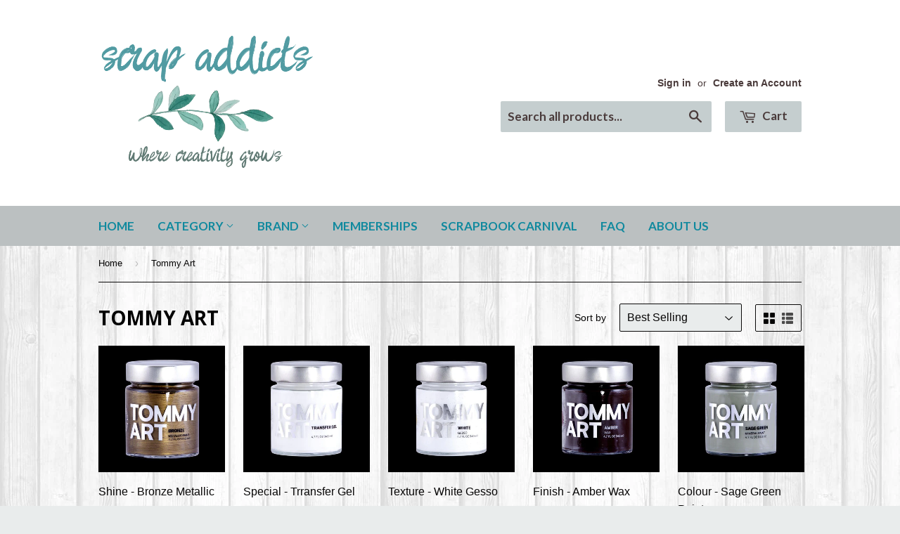

--- FILE ---
content_type: text/html; charset=utf-8
request_url: https://scrapaddictsonline.ca/collections/tommy-art
body_size: 18992
content:
<!doctype html>
<!--[if lt IE 7]><html class="no-js lt-ie9 lt-ie8 lt-ie7" lang="en"> <![endif]-->
<!--[if IE 7]><html class="no-js lt-ie9 lt-ie8" lang="en"> <![endif]-->
<!--[if IE 8]><html class="no-js lt-ie9" lang="en"> <![endif]-->
<!--[if IE 9 ]><html class="ie9 no-js"> <![endif]-->
<!--[if (gt IE 9)|!(IE)]><!--> <html class="no-touch no-js"> <!--<![endif]-->
<head>

  <!-- Basic page needs ================================================== -->
  <meta charset="utf-8">
  <meta http-equiv="X-UA-Compatible" content="IE=edge,chrome=1">

  
  <link rel="shortcut icon" href="//scrapaddictsonline.ca/cdn/shop/t/13/assets/favicon.png?v=83278326766582049821466613927" type="image/png" />
  

  <!-- Title and description ================================================== -->
  <title>
  Tommy Art &ndash; Scrap Addicts
  </title>


  

  <!-- Product meta ================================================== -->
  

  <meta property="og:type" content="website">
  <meta property="og:title" content="Tommy Art">
  <meta property="og:url" content="https://scrap-addicts.myshopify.com/collections/tommy-art">
  
  <meta property="og:image" content="http://scrapaddictsonline.ca/cdn/shop/t/13/assets/logo.png?v=42567706008244174821466111718">
  <meta property="og:image:secure_url" content="https://scrapaddictsonline.ca/cdn/shop/t/13/assets/logo.png?v=42567706008244174821466111718">
  


  

  <meta property="og:site_name" content="Scrap Addicts">

  


<meta name="twitter:card" content="summary">

  <meta name="twitter:site" content="@Scrap_Addicts">




  <!-- Helpers ================================================== -->
  <link rel="canonical" href="https://scrap-addicts.myshopify.com/collections/tommy-art">
  <meta name="viewport" content="width=device-width,initial-scale=1">

  
  <!-- Ajaxify Cart Plugin ================================================== -->
  <link href="//scrapaddictsonline.ca/cdn/shop/t/13/assets/ajaxify.scss.css?v=177352821044368313111466624346" rel="stylesheet" type="text/css" media="all" />
  

  <!-- CSS ================================================== -->
  <link href="//scrapaddictsonline.ca/cdn/shop/t/13/assets/timber.scss.css?v=34890486229430565751764424570" rel="stylesheet" type="text/css" media="all" />
  

  
    
    
    <link href="//fonts.googleapis.com/css?family=Open+Sans:700" rel="stylesheet" type="text/css" media="all" />
  


  
    
    
    <link href="//fonts.googleapis.com/css?family=Lato:700" rel="stylesheet" type="text/css" media="all" />
  



  <!-- Header hook for plugins ================================================== -->
  <script>window.performance && window.performance.mark && window.performance.mark('shopify.content_for_header.start');</script><meta id="shopify-digital-wallet" name="shopify-digital-wallet" content="/12554819/digital_wallets/dialog">
<meta name="shopify-checkout-api-token" content="f732e78a82ea4280c71f0ad438bc4753">
<meta id="in-context-paypal-metadata" data-shop-id="12554819" data-venmo-supported="false" data-environment="production" data-locale="en_US" data-paypal-v4="true" data-currency="CAD">
<link rel="alternate" type="application/atom+xml" title="Feed" href="/collections/tommy-art.atom" />
<link rel="next" href="/collections/tommy-art?page=2">
<link rel="alternate" type="application/json+oembed" href="https://scrap-addicts.myshopify.com/collections/tommy-art.oembed">
<script async="async" src="/checkouts/internal/preloads.js?locale=en-CA"></script>
<link rel="preconnect" href="https://shop.app" crossorigin="anonymous">
<script async="async" src="https://shop.app/checkouts/internal/preloads.js?locale=en-CA&shop_id=12554819" crossorigin="anonymous"></script>
<script id="apple-pay-shop-capabilities" type="application/json">{"shopId":12554819,"countryCode":"CA","currencyCode":"CAD","merchantCapabilities":["supports3DS"],"merchantId":"gid:\/\/shopify\/Shop\/12554819","merchantName":"Scrap Addicts","requiredBillingContactFields":["postalAddress","email","phone"],"requiredShippingContactFields":["postalAddress","email","phone"],"shippingType":"shipping","supportedNetworks":["visa","masterCard","discover","interac"],"total":{"type":"pending","label":"Scrap Addicts","amount":"1.00"},"shopifyPaymentsEnabled":true,"supportsSubscriptions":true}</script>
<script id="shopify-features" type="application/json">{"accessToken":"f732e78a82ea4280c71f0ad438bc4753","betas":["rich-media-storefront-analytics"],"domain":"scrapaddictsonline.ca","predictiveSearch":true,"shopId":12554819,"locale":"en"}</script>
<script>var Shopify = Shopify || {};
Shopify.shop = "scrap-addicts.myshopify.com";
Shopify.locale = "en";
Shopify.currency = {"active":"CAD","rate":"1.0"};
Shopify.country = "CA";
Shopify.theme = {"name":"Supply","id":106216582,"schema_name":null,"schema_version":null,"theme_store_id":679,"role":"main"};
Shopify.theme.handle = "null";
Shopify.theme.style = {"id":null,"handle":null};
Shopify.cdnHost = "scrapaddictsonline.ca/cdn";
Shopify.routes = Shopify.routes || {};
Shopify.routes.root = "/";</script>
<script type="module">!function(o){(o.Shopify=o.Shopify||{}).modules=!0}(window);</script>
<script>!function(o){function n(){var o=[];function n(){o.push(Array.prototype.slice.apply(arguments))}return n.q=o,n}var t=o.Shopify=o.Shopify||{};t.loadFeatures=n(),t.autoloadFeatures=n()}(window);</script>
<script>
  window.ShopifyPay = window.ShopifyPay || {};
  window.ShopifyPay.apiHost = "shop.app\/pay";
  window.ShopifyPay.redirectState = null;
</script>
<script id="shop-js-analytics" type="application/json">{"pageType":"collection"}</script>
<script defer="defer" async type="module" src="//scrapaddictsonline.ca/cdn/shopifycloud/shop-js/modules/v2/client.init-shop-cart-sync_WVOgQShq.en.esm.js"></script>
<script defer="defer" async type="module" src="//scrapaddictsonline.ca/cdn/shopifycloud/shop-js/modules/v2/chunk.common_C_13GLB1.esm.js"></script>
<script defer="defer" async type="module" src="//scrapaddictsonline.ca/cdn/shopifycloud/shop-js/modules/v2/chunk.modal_CLfMGd0m.esm.js"></script>
<script type="module">
  await import("//scrapaddictsonline.ca/cdn/shopifycloud/shop-js/modules/v2/client.init-shop-cart-sync_WVOgQShq.en.esm.js");
await import("//scrapaddictsonline.ca/cdn/shopifycloud/shop-js/modules/v2/chunk.common_C_13GLB1.esm.js");
await import("//scrapaddictsonline.ca/cdn/shopifycloud/shop-js/modules/v2/chunk.modal_CLfMGd0m.esm.js");

  window.Shopify.SignInWithShop?.initShopCartSync?.({"fedCMEnabled":true,"windoidEnabled":true});

</script>
<script>
  window.Shopify = window.Shopify || {};
  if (!window.Shopify.featureAssets) window.Shopify.featureAssets = {};
  window.Shopify.featureAssets['shop-js'] = {"shop-cart-sync":["modules/v2/client.shop-cart-sync_DuR37GeY.en.esm.js","modules/v2/chunk.common_C_13GLB1.esm.js","modules/v2/chunk.modal_CLfMGd0m.esm.js"],"init-fed-cm":["modules/v2/client.init-fed-cm_BucUoe6W.en.esm.js","modules/v2/chunk.common_C_13GLB1.esm.js","modules/v2/chunk.modal_CLfMGd0m.esm.js"],"shop-toast-manager":["modules/v2/client.shop-toast-manager_B0JfrpKj.en.esm.js","modules/v2/chunk.common_C_13GLB1.esm.js","modules/v2/chunk.modal_CLfMGd0m.esm.js"],"init-shop-cart-sync":["modules/v2/client.init-shop-cart-sync_WVOgQShq.en.esm.js","modules/v2/chunk.common_C_13GLB1.esm.js","modules/v2/chunk.modal_CLfMGd0m.esm.js"],"shop-button":["modules/v2/client.shop-button_B_U3bv27.en.esm.js","modules/v2/chunk.common_C_13GLB1.esm.js","modules/v2/chunk.modal_CLfMGd0m.esm.js"],"init-windoid":["modules/v2/client.init-windoid_DuP9q_di.en.esm.js","modules/v2/chunk.common_C_13GLB1.esm.js","modules/v2/chunk.modal_CLfMGd0m.esm.js"],"shop-cash-offers":["modules/v2/client.shop-cash-offers_BmULhtno.en.esm.js","modules/v2/chunk.common_C_13GLB1.esm.js","modules/v2/chunk.modal_CLfMGd0m.esm.js"],"pay-button":["modules/v2/client.pay-button_CrPSEbOK.en.esm.js","modules/v2/chunk.common_C_13GLB1.esm.js","modules/v2/chunk.modal_CLfMGd0m.esm.js"],"init-customer-accounts":["modules/v2/client.init-customer-accounts_jNk9cPYQ.en.esm.js","modules/v2/client.shop-login-button_DJ5ldayH.en.esm.js","modules/v2/chunk.common_C_13GLB1.esm.js","modules/v2/chunk.modal_CLfMGd0m.esm.js"],"avatar":["modules/v2/client.avatar_BTnouDA3.en.esm.js"],"checkout-modal":["modules/v2/client.checkout-modal_pBPyh9w8.en.esm.js","modules/v2/chunk.common_C_13GLB1.esm.js","modules/v2/chunk.modal_CLfMGd0m.esm.js"],"init-shop-for-new-customer-accounts":["modules/v2/client.init-shop-for-new-customer-accounts_BUoCy7a5.en.esm.js","modules/v2/client.shop-login-button_DJ5ldayH.en.esm.js","modules/v2/chunk.common_C_13GLB1.esm.js","modules/v2/chunk.modal_CLfMGd0m.esm.js"],"init-customer-accounts-sign-up":["modules/v2/client.init-customer-accounts-sign-up_CnczCz9H.en.esm.js","modules/v2/client.shop-login-button_DJ5ldayH.en.esm.js","modules/v2/chunk.common_C_13GLB1.esm.js","modules/v2/chunk.modal_CLfMGd0m.esm.js"],"init-shop-email-lookup-coordinator":["modules/v2/client.init-shop-email-lookup-coordinator_CzjY5t9o.en.esm.js","modules/v2/chunk.common_C_13GLB1.esm.js","modules/v2/chunk.modal_CLfMGd0m.esm.js"],"shop-follow-button":["modules/v2/client.shop-follow-button_CsYC63q7.en.esm.js","modules/v2/chunk.common_C_13GLB1.esm.js","modules/v2/chunk.modal_CLfMGd0m.esm.js"],"shop-login-button":["modules/v2/client.shop-login-button_DJ5ldayH.en.esm.js","modules/v2/chunk.common_C_13GLB1.esm.js","modules/v2/chunk.modal_CLfMGd0m.esm.js"],"shop-login":["modules/v2/client.shop-login_B9ccPdmx.en.esm.js","modules/v2/chunk.common_C_13GLB1.esm.js","modules/v2/chunk.modal_CLfMGd0m.esm.js"],"lead-capture":["modules/v2/client.lead-capture_D0K_KgYb.en.esm.js","modules/v2/chunk.common_C_13GLB1.esm.js","modules/v2/chunk.modal_CLfMGd0m.esm.js"],"payment-terms":["modules/v2/client.payment-terms_BWmiNN46.en.esm.js","modules/v2/chunk.common_C_13GLB1.esm.js","modules/v2/chunk.modal_CLfMGd0m.esm.js"]};
</script>
<script>(function() {
  var isLoaded = false;
  function asyncLoad() {
    if (isLoaded) return;
    isLoaded = true;
    var urls = ["\/\/shopify.privy.com\/widget.js?shop=scrap-addicts.myshopify.com","https:\/\/cdn.recovermycart.com\/scripts\/keepcart\/CartJS.min.js?shop=scrap-addicts.myshopify.com\u0026shop=scrap-addicts.myshopify.com"];
    for (var i = 0; i < urls.length; i++) {
      var s = document.createElement('script');
      s.type = 'text/javascript';
      s.async = true;
      s.src = urls[i];
      var x = document.getElementsByTagName('script')[0];
      x.parentNode.insertBefore(s, x);
    }
  };
  if(window.attachEvent) {
    window.attachEvent('onload', asyncLoad);
  } else {
    window.addEventListener('load', asyncLoad, false);
  }
})();</script>
<script id="__st">var __st={"a":12554819,"offset":-25200,"reqid":"1093eb3c-e4bb-4b9b-b7cc-3f61196c72bb-1769661122","pageurl":"scrapaddictsonline.ca\/collections\/tommy-art","u":"203194ec4d63","p":"collection","rtyp":"collection","rid":157117153355};</script>
<script>window.ShopifyPaypalV4VisibilityTracking = true;</script>
<script id="captcha-bootstrap">!function(){'use strict';const t='contact',e='account',n='new_comment',o=[[t,t],['blogs',n],['comments',n],[t,'customer']],c=[[e,'customer_login'],[e,'guest_login'],[e,'recover_customer_password'],[e,'create_customer']],r=t=>t.map((([t,e])=>`form[action*='/${t}']:not([data-nocaptcha='true']) input[name='form_type'][value='${e}']`)).join(','),a=t=>()=>t?[...document.querySelectorAll(t)].map((t=>t.form)):[];function s(){const t=[...o],e=r(t);return a(e)}const i='password',u='form_key',d=['recaptcha-v3-token','g-recaptcha-response','h-captcha-response',i],f=()=>{try{return window.sessionStorage}catch{return}},m='__shopify_v',_=t=>t.elements[u];function p(t,e,n=!1){try{const o=window.sessionStorage,c=JSON.parse(o.getItem(e)),{data:r}=function(t){const{data:e,action:n}=t;return t[m]||n?{data:e,action:n}:{data:t,action:n}}(c);for(const[e,n]of Object.entries(r))t.elements[e]&&(t.elements[e].value=n);n&&o.removeItem(e)}catch(o){console.error('form repopulation failed',{error:o})}}const l='form_type',E='cptcha';function T(t){t.dataset[E]=!0}const w=window,h=w.document,L='Shopify',v='ce_forms',y='captcha';let A=!1;((t,e)=>{const n=(g='f06e6c50-85a8-45c8-87d0-21a2b65856fe',I='https://cdn.shopify.com/shopifycloud/storefront-forms-hcaptcha/ce_storefront_forms_captcha_hcaptcha.v1.5.2.iife.js',D={infoText:'Protected by hCaptcha',privacyText:'Privacy',termsText:'Terms'},(t,e,n)=>{const o=w[L][v],c=o.bindForm;if(c)return c(t,g,e,D).then(n);var r;o.q.push([[t,g,e,D],n]),r=I,A||(h.body.append(Object.assign(h.createElement('script'),{id:'captcha-provider',async:!0,src:r})),A=!0)});var g,I,D;w[L]=w[L]||{},w[L][v]=w[L][v]||{},w[L][v].q=[],w[L][y]=w[L][y]||{},w[L][y].protect=function(t,e){n(t,void 0,e),T(t)},Object.freeze(w[L][y]),function(t,e,n,w,h,L){const[v,y,A,g]=function(t,e,n){const i=e?o:[],u=t?c:[],d=[...i,...u],f=r(d),m=r(i),_=r(d.filter((([t,e])=>n.includes(e))));return[a(f),a(m),a(_),s()]}(w,h,L),I=t=>{const e=t.target;return e instanceof HTMLFormElement?e:e&&e.form},D=t=>v().includes(t);t.addEventListener('submit',(t=>{const e=I(t);if(!e)return;const n=D(e)&&!e.dataset.hcaptchaBound&&!e.dataset.recaptchaBound,o=_(e),c=g().includes(e)&&(!o||!o.value);(n||c)&&t.preventDefault(),c&&!n&&(function(t){try{if(!f())return;!function(t){const e=f();if(!e)return;const n=_(t);if(!n)return;const o=n.value;o&&e.removeItem(o)}(t);const e=Array.from(Array(32),(()=>Math.random().toString(36)[2])).join('');!function(t,e){_(t)||t.append(Object.assign(document.createElement('input'),{type:'hidden',name:u})),t.elements[u].value=e}(t,e),function(t,e){const n=f();if(!n)return;const o=[...t.querySelectorAll(`input[type='${i}']`)].map((({name:t})=>t)),c=[...d,...o],r={};for(const[a,s]of new FormData(t).entries())c.includes(a)||(r[a]=s);n.setItem(e,JSON.stringify({[m]:1,action:t.action,data:r}))}(t,e)}catch(e){console.error('failed to persist form',e)}}(e),e.submit())}));const S=(t,e)=>{t&&!t.dataset[E]&&(n(t,e.some((e=>e===t))),T(t))};for(const o of['focusin','change'])t.addEventListener(o,(t=>{const e=I(t);D(e)&&S(e,y())}));const B=e.get('form_key'),M=e.get(l),P=B&&M;t.addEventListener('DOMContentLoaded',(()=>{const t=y();if(P)for(const e of t)e.elements[l].value===M&&p(e,B);[...new Set([...A(),...v().filter((t=>'true'===t.dataset.shopifyCaptcha))])].forEach((e=>S(e,t)))}))}(h,new URLSearchParams(w.location.search),n,t,e,['guest_login'])})(!0,!0)}();</script>
<script integrity="sha256-4kQ18oKyAcykRKYeNunJcIwy7WH5gtpwJnB7kiuLZ1E=" data-source-attribution="shopify.loadfeatures" defer="defer" src="//scrapaddictsonline.ca/cdn/shopifycloud/storefront/assets/storefront/load_feature-a0a9edcb.js" crossorigin="anonymous"></script>
<script crossorigin="anonymous" defer="defer" src="//scrapaddictsonline.ca/cdn/shopifycloud/storefront/assets/shopify_pay/storefront-65b4c6d7.js?v=20250812"></script>
<script data-source-attribution="shopify.dynamic_checkout.dynamic.init">var Shopify=Shopify||{};Shopify.PaymentButton=Shopify.PaymentButton||{isStorefrontPortableWallets:!0,init:function(){window.Shopify.PaymentButton.init=function(){};var t=document.createElement("script");t.src="https://scrapaddictsonline.ca/cdn/shopifycloud/portable-wallets/latest/portable-wallets.en.js",t.type="module",document.head.appendChild(t)}};
</script>
<script data-source-attribution="shopify.dynamic_checkout.buyer_consent">
  function portableWalletsHideBuyerConsent(e){var t=document.getElementById("shopify-buyer-consent"),n=document.getElementById("shopify-subscription-policy-button");t&&n&&(t.classList.add("hidden"),t.setAttribute("aria-hidden","true"),n.removeEventListener("click",e))}function portableWalletsShowBuyerConsent(e){var t=document.getElementById("shopify-buyer-consent"),n=document.getElementById("shopify-subscription-policy-button");t&&n&&(t.classList.remove("hidden"),t.removeAttribute("aria-hidden"),n.addEventListener("click",e))}window.Shopify?.PaymentButton&&(window.Shopify.PaymentButton.hideBuyerConsent=portableWalletsHideBuyerConsent,window.Shopify.PaymentButton.showBuyerConsent=portableWalletsShowBuyerConsent);
</script>
<script data-source-attribution="shopify.dynamic_checkout.cart.bootstrap">document.addEventListener("DOMContentLoaded",(function(){function t(){return document.querySelector("shopify-accelerated-checkout-cart, shopify-accelerated-checkout")}if(t())Shopify.PaymentButton.init();else{new MutationObserver((function(e,n){t()&&(Shopify.PaymentButton.init(),n.disconnect())})).observe(document.body,{childList:!0,subtree:!0})}}));
</script>
<link id="shopify-accelerated-checkout-styles" rel="stylesheet" media="screen" href="https://scrapaddictsonline.ca/cdn/shopifycloud/portable-wallets/latest/accelerated-checkout-backwards-compat.css" crossorigin="anonymous">
<style id="shopify-accelerated-checkout-cart">
        #shopify-buyer-consent {
  margin-top: 1em;
  display: inline-block;
  width: 100%;
}

#shopify-buyer-consent.hidden {
  display: none;
}

#shopify-subscription-policy-button {
  background: none;
  border: none;
  padding: 0;
  text-decoration: underline;
  font-size: inherit;
  cursor: pointer;
}

#shopify-subscription-policy-button::before {
  box-shadow: none;
}

      </style>

<script>window.performance && window.performance.mark && window.performance.mark('shopify.content_for_header.end');</script>

  

<!--[if lt IE 9]>
<script src="//cdnjs.cloudflare.com/ajax/libs/html5shiv/3.7.2/html5shiv.min.js" type="text/javascript"></script>
<script src="//scrapaddictsonline.ca/cdn/shop/t/13/assets/respond.min.js?v=52248677837542619231463687670" type="text/javascript"></script>
<link href="//scrapaddictsonline.ca/cdn/shop/t/13/assets/respond-proxy.html" id="respond-proxy" rel="respond-proxy" />
<link href="//scrap-addicts.myshopify.com/search?q=d57d23da41a06e416e415fc8c9fdc10a" id="respond-redirect" rel="respond-redirect" />
<script src="//scrap-addicts.myshopify.com/search?q=d57d23da41a06e416e415fc8c9fdc10a" type="text/javascript"></script>
<![endif]-->
<!--[if (lte IE 9) ]><script src="//scrapaddictsonline.ca/cdn/shop/t/13/assets/match-media.min.js?v=159635276924582161481463687669" type="text/javascript"></script><![endif]-->


  
  

  <script src="//ajax.googleapis.com/ajax/libs/jquery/1.11.0/jquery.min.js" type="text/javascript"></script>
  <script src="//scrapaddictsonline.ca/cdn/shop/t/13/assets/modernizr.min.js?v=26620055551102246001463687669" type="text/javascript"></script>

<link href="https://monorail-edge.shopifysvc.com" rel="dns-prefetch">
<script>(function(){if ("sendBeacon" in navigator && "performance" in window) {try {var session_token_from_headers = performance.getEntriesByType('navigation')[0].serverTiming.find(x => x.name == '_s').description;} catch {var session_token_from_headers = undefined;}var session_cookie_matches = document.cookie.match(/_shopify_s=([^;]*)/);var session_token_from_cookie = session_cookie_matches && session_cookie_matches.length === 2 ? session_cookie_matches[1] : "";var session_token = session_token_from_headers || session_token_from_cookie || "";function handle_abandonment_event(e) {var entries = performance.getEntries().filter(function(entry) {return /monorail-edge.shopifysvc.com/.test(entry.name);});if (!window.abandonment_tracked && entries.length === 0) {window.abandonment_tracked = true;var currentMs = Date.now();var navigation_start = performance.timing.navigationStart;var payload = {shop_id: 12554819,url: window.location.href,navigation_start,duration: currentMs - navigation_start,session_token,page_type: "collection"};window.navigator.sendBeacon("https://monorail-edge.shopifysvc.com/v1/produce", JSON.stringify({schema_id: "online_store_buyer_site_abandonment/1.1",payload: payload,metadata: {event_created_at_ms: currentMs,event_sent_at_ms: currentMs}}));}}window.addEventListener('pagehide', handle_abandonment_event);}}());</script>
<script id="web-pixels-manager-setup">(function e(e,d,r,n,o){if(void 0===o&&(o={}),!Boolean(null===(a=null===(i=window.Shopify)||void 0===i?void 0:i.analytics)||void 0===a?void 0:a.replayQueue)){var i,a;window.Shopify=window.Shopify||{};var t=window.Shopify;t.analytics=t.analytics||{};var s=t.analytics;s.replayQueue=[],s.publish=function(e,d,r){return s.replayQueue.push([e,d,r]),!0};try{self.performance.mark("wpm:start")}catch(e){}var l=function(){var e={modern:/Edge?\/(1{2}[4-9]|1[2-9]\d|[2-9]\d{2}|\d{4,})\.\d+(\.\d+|)|Firefox\/(1{2}[4-9]|1[2-9]\d|[2-9]\d{2}|\d{4,})\.\d+(\.\d+|)|Chrom(ium|e)\/(9{2}|\d{3,})\.\d+(\.\d+|)|(Maci|X1{2}).+ Version\/(15\.\d+|(1[6-9]|[2-9]\d|\d{3,})\.\d+)([,.]\d+|)( \(\w+\)|)( Mobile\/\w+|) Safari\/|Chrome.+OPR\/(9{2}|\d{3,})\.\d+\.\d+|(CPU[ +]OS|iPhone[ +]OS|CPU[ +]iPhone|CPU IPhone OS|CPU iPad OS)[ +]+(15[._]\d+|(1[6-9]|[2-9]\d|\d{3,})[._]\d+)([._]\d+|)|Android:?[ /-](13[3-9]|1[4-9]\d|[2-9]\d{2}|\d{4,})(\.\d+|)(\.\d+|)|Android.+Firefox\/(13[5-9]|1[4-9]\d|[2-9]\d{2}|\d{4,})\.\d+(\.\d+|)|Android.+Chrom(ium|e)\/(13[3-9]|1[4-9]\d|[2-9]\d{2}|\d{4,})\.\d+(\.\d+|)|SamsungBrowser\/([2-9]\d|\d{3,})\.\d+/,legacy:/Edge?\/(1[6-9]|[2-9]\d|\d{3,})\.\d+(\.\d+|)|Firefox\/(5[4-9]|[6-9]\d|\d{3,})\.\d+(\.\d+|)|Chrom(ium|e)\/(5[1-9]|[6-9]\d|\d{3,})\.\d+(\.\d+|)([\d.]+$|.*Safari\/(?![\d.]+ Edge\/[\d.]+$))|(Maci|X1{2}).+ Version\/(10\.\d+|(1[1-9]|[2-9]\d|\d{3,})\.\d+)([,.]\d+|)( \(\w+\)|)( Mobile\/\w+|) Safari\/|Chrome.+OPR\/(3[89]|[4-9]\d|\d{3,})\.\d+\.\d+|(CPU[ +]OS|iPhone[ +]OS|CPU[ +]iPhone|CPU IPhone OS|CPU iPad OS)[ +]+(10[._]\d+|(1[1-9]|[2-9]\d|\d{3,})[._]\d+)([._]\d+|)|Android:?[ /-](13[3-9]|1[4-9]\d|[2-9]\d{2}|\d{4,})(\.\d+|)(\.\d+|)|Mobile Safari.+OPR\/([89]\d|\d{3,})\.\d+\.\d+|Android.+Firefox\/(13[5-9]|1[4-9]\d|[2-9]\d{2}|\d{4,})\.\d+(\.\d+|)|Android.+Chrom(ium|e)\/(13[3-9]|1[4-9]\d|[2-9]\d{2}|\d{4,})\.\d+(\.\d+|)|Android.+(UC? ?Browser|UCWEB|U3)[ /]?(15\.([5-9]|\d{2,})|(1[6-9]|[2-9]\d|\d{3,})\.\d+)\.\d+|SamsungBrowser\/(5\.\d+|([6-9]|\d{2,})\.\d+)|Android.+MQ{2}Browser\/(14(\.(9|\d{2,})|)|(1[5-9]|[2-9]\d|\d{3,})(\.\d+|))(\.\d+|)|K[Aa][Ii]OS\/(3\.\d+|([4-9]|\d{2,})\.\d+)(\.\d+|)/},d=e.modern,r=e.legacy,n=navigator.userAgent;return n.match(d)?"modern":n.match(r)?"legacy":"unknown"}(),u="modern"===l?"modern":"legacy",c=(null!=n?n:{modern:"",legacy:""})[u],f=function(e){return[e.baseUrl,"/wpm","/b",e.hashVersion,"modern"===e.buildTarget?"m":"l",".js"].join("")}({baseUrl:d,hashVersion:r,buildTarget:u}),m=function(e){var d=e.version,r=e.bundleTarget,n=e.surface,o=e.pageUrl,i=e.monorailEndpoint;return{emit:function(e){var a=e.status,t=e.errorMsg,s=(new Date).getTime(),l=JSON.stringify({metadata:{event_sent_at_ms:s},events:[{schema_id:"web_pixels_manager_load/3.1",payload:{version:d,bundle_target:r,page_url:o,status:a,surface:n,error_msg:t},metadata:{event_created_at_ms:s}}]});if(!i)return console&&console.warn&&console.warn("[Web Pixels Manager] No Monorail endpoint provided, skipping logging."),!1;try{return self.navigator.sendBeacon.bind(self.navigator)(i,l)}catch(e){}var u=new XMLHttpRequest;try{return u.open("POST",i,!0),u.setRequestHeader("Content-Type","text/plain"),u.send(l),!0}catch(e){return console&&console.warn&&console.warn("[Web Pixels Manager] Got an unhandled error while logging to Monorail."),!1}}}}({version:r,bundleTarget:l,surface:e.surface,pageUrl:self.location.href,monorailEndpoint:e.monorailEndpoint});try{o.browserTarget=l,function(e){var d=e.src,r=e.async,n=void 0===r||r,o=e.onload,i=e.onerror,a=e.sri,t=e.scriptDataAttributes,s=void 0===t?{}:t,l=document.createElement("script"),u=document.querySelector("head"),c=document.querySelector("body");if(l.async=n,l.src=d,a&&(l.integrity=a,l.crossOrigin="anonymous"),s)for(var f in s)if(Object.prototype.hasOwnProperty.call(s,f))try{l.dataset[f]=s[f]}catch(e){}if(o&&l.addEventListener("load",o),i&&l.addEventListener("error",i),u)u.appendChild(l);else{if(!c)throw new Error("Did not find a head or body element to append the script");c.appendChild(l)}}({src:f,async:!0,onload:function(){if(!function(){var e,d;return Boolean(null===(d=null===(e=window.Shopify)||void 0===e?void 0:e.analytics)||void 0===d?void 0:d.initialized)}()){var d=window.webPixelsManager.init(e)||void 0;if(d){var r=window.Shopify.analytics;r.replayQueue.forEach((function(e){var r=e[0],n=e[1],o=e[2];d.publishCustomEvent(r,n,o)})),r.replayQueue=[],r.publish=d.publishCustomEvent,r.visitor=d.visitor,r.initialized=!0}}},onerror:function(){return m.emit({status:"failed",errorMsg:"".concat(f," has failed to load")})},sri:function(e){var d=/^sha384-[A-Za-z0-9+/=]+$/;return"string"==typeof e&&d.test(e)}(c)?c:"",scriptDataAttributes:o}),m.emit({status:"loading"})}catch(e){m.emit({status:"failed",errorMsg:(null==e?void 0:e.message)||"Unknown error"})}}})({shopId: 12554819,storefrontBaseUrl: "https://scrap-addicts.myshopify.com",extensionsBaseUrl: "https://extensions.shopifycdn.com/cdn/shopifycloud/web-pixels-manager",monorailEndpoint: "https://monorail-edge.shopifysvc.com/unstable/produce_batch",surface: "storefront-renderer",enabledBetaFlags: ["2dca8a86"],webPixelsConfigList: [{"id":"shopify-app-pixel","configuration":"{}","eventPayloadVersion":"v1","runtimeContext":"STRICT","scriptVersion":"0450","apiClientId":"shopify-pixel","type":"APP","privacyPurposes":["ANALYTICS","MARKETING"]},{"id":"shopify-custom-pixel","eventPayloadVersion":"v1","runtimeContext":"LAX","scriptVersion":"0450","apiClientId":"shopify-pixel","type":"CUSTOM","privacyPurposes":["ANALYTICS","MARKETING"]}],isMerchantRequest: false,initData: {"shop":{"name":"Scrap Addicts","paymentSettings":{"currencyCode":"CAD"},"myshopifyDomain":"scrap-addicts.myshopify.com","countryCode":"CA","storefrontUrl":"https:\/\/scrap-addicts.myshopify.com"},"customer":null,"cart":null,"checkout":null,"productVariants":[],"purchasingCompany":null},},"https://scrapaddictsonline.ca/cdn","1d2a099fw23dfb22ep557258f5m7a2edbae",{"modern":"","legacy":""},{"shopId":"12554819","storefrontBaseUrl":"https:\/\/scrap-addicts.myshopify.com","extensionBaseUrl":"https:\/\/extensions.shopifycdn.com\/cdn\/shopifycloud\/web-pixels-manager","surface":"storefront-renderer","enabledBetaFlags":"[\"2dca8a86\"]","isMerchantRequest":"false","hashVersion":"1d2a099fw23dfb22ep557258f5m7a2edbae","publish":"custom","events":"[[\"page_viewed\",{}],[\"collection_viewed\",{\"collection\":{\"id\":\"157117153355\",\"title\":\"Tommy Art\",\"productVariants\":[{\"price\":{\"amount\":18.75,\"currencyCode\":\"CAD\"},\"product\":{\"title\":\"Shine - Bronze Metallic\",\"vendor\":\"TOMMY ART\",\"id\":\"4388207263819\",\"untranslatedTitle\":\"Shine - Bronze Metallic\",\"url\":\"\/products\/shine-bronze-metallic\",\"type\":\"SHINE FAMILY\"},\"id\":\"31439558246475\",\"image\":{\"src\":\"\/\/scrapaddictsonline.ca\/cdn\/shop\/products\/s18567.jpg?v=1575134048\"},\"sku\":\"18567\",\"title\":\"Default Title\",\"untranslatedTitle\":\"Default Title\"},{\"price\":{\"amount\":14.5,\"currencyCode\":\"CAD\"},\"product\":{\"title\":\"Special - Trransfer Gel\",\"vendor\":\"TOMMY ART\",\"id\":\"4388210147403\",\"untranslatedTitle\":\"Special - Trransfer Gel\",\"url\":\"\/products\/special-trransfer-gel\",\"type\":\"SPECIAL\"},\"id\":\"31439565619275\",\"image\":{\"src\":\"\/\/scrapaddictsonline.ca\/cdn\/shop\/products\/s18629.jpg?v=1575134227\"},\"sku\":\"18629\",\"title\":\"Default Title\",\"untranslatedTitle\":\"Default Title\"},{\"price\":{\"amount\":14.5,\"currencyCode\":\"CAD\"},\"product\":{\"title\":\"Texture - White Gesso\",\"vendor\":\"TOMMY ART\",\"id\":\"4388209786955\",\"untranslatedTitle\":\"Texture - White Gesso\",\"url\":\"\/products\/texture-white-gesso\",\"type\":\"TEXTURE\"},\"id\":\"31439564537931\",\"image\":{\"src\":\"\/\/scrapaddictsonline.ca\/cdn\/shop\/products\/s18620.jpg?v=1575134201\"},\"sku\":\"18620\",\"title\":\"Default Title\",\"untranslatedTitle\":\"Default Title\"},{\"price\":{\"amount\":14.5,\"currencyCode\":\"CAD\"},\"product\":{\"title\":\"Finish - Amber Wax\",\"vendor\":\"TOMMY ART\",\"id\":\"4388209426507\",\"untranslatedTitle\":\"Finish - Amber Wax\",\"url\":\"\/products\/finish-amber-wax\",\"type\":\"FINISH\"},\"id\":\"31439563751499\",\"image\":{\"src\":\"\/\/scrapaddictsonline.ca\/cdn\/shop\/products\/s18612.jpg?v=1575134180\"},\"sku\":\"18612\",\"title\":\"Default Title\",\"untranslatedTitle\":\"Default Title\"},{\"price\":{\"amount\":14.5,\"currencyCode\":\"CAD\"},\"product\":{\"title\":\"Colour - Sage Green Paint\",\"vendor\":\"TOMMY ART\",\"id\":\"4388209295435\",\"untranslatedTitle\":\"Colour - Sage Green Paint\",\"url\":\"\/products\/colour-sage-green-paint\",\"type\":\"MINERAL PAINT\"},\"id\":\"31439563325515\",\"image\":{\"src\":\"\/\/scrapaddictsonline.ca\/cdn\/shop\/products\/s18609.jpg?v=1575134171\"},\"sku\":\"18609\",\"title\":\"Default Title\",\"untranslatedTitle\":\"Default Title\"},{\"price\":{\"amount\":14.5,\"currencyCode\":\"CAD\"},\"product\":{\"title\":\"Colour - Turquoise Paint\",\"vendor\":\"TOMMY ART\",\"id\":\"4388209098827\",\"untranslatedTitle\":\"Colour - Turquoise Paint\",\"url\":\"\/products\/colour-turquoise-paint\",\"type\":\"MINERAL PAINT\"},\"id\":\"31439562965067\",\"image\":{\"src\":\"\/\/scrapaddictsonline.ca\/cdn\/shop\/products\/s18605.jpg?v=1575134159\"},\"sku\":\"18605\",\"title\":\"Default Title\",\"untranslatedTitle\":\"Default Title\"},{\"price\":{\"amount\":14.5,\"currencyCode\":\"CAD\"},\"product\":{\"title\":\"Colour - English Blue Paint\",\"vendor\":\"TOMMY ART\",\"id\":\"4388209033291\",\"untranslatedTitle\":\"Colour - English Blue Paint\",\"url\":\"\/products\/colour-english-blue-paint\",\"type\":\"MINERAL PAINT\"},\"id\":\"31439562768459\",\"image\":{\"src\":\"\/\/scrapaddictsonline.ca\/cdn\/shop\/products\/s18604.jpg?v=1575134155\"},\"sku\":\"18604\",\"title\":\"Default Title\",\"untranslatedTitle\":\"Default Title\"},{\"price\":{\"amount\":14.5,\"currencyCode\":\"CAD\"},\"product\":{\"title\":\"Colour - Pale Blue Paint\",\"vendor\":\"TOMMY ART\",\"id\":\"4388209000523\",\"untranslatedTitle\":\"Colour - Pale Blue Paint\",\"url\":\"\/products\/colour-pale-blue-paint\",\"type\":\"MINERAL PAINT\"},\"id\":\"31439562702923\",\"image\":{\"src\":\"\/\/scrapaddictsonline.ca\/cdn\/shop\/products\/s18603.jpg?v=1575134152\"},\"sku\":\"18603\",\"title\":\"Default Title\",\"untranslatedTitle\":\"Default Title\"},{\"price\":{\"amount\":14.5,\"currencyCode\":\"CAD\"},\"product\":{\"title\":\"Colour - Mauve Paint\",\"vendor\":\"TOMMY ART\",\"id\":\"4388208934987\",\"untranslatedTitle\":\"Colour - Mauve Paint\",\"url\":\"\/products\/colour-mauve-paint\",\"type\":\"MINERAL PAINT\"},\"id\":\"31439562539083\",\"image\":{\"src\":\"\/\/scrapaddictsonline.ca\/cdn\/shop\/products\/s18601.jpg?v=1575134146\"},\"sku\":\"18601\",\"title\":\"Default Title\",\"untranslatedTitle\":\"Default Title\"},{\"price\":{\"amount\":14.5,\"currencyCode\":\"CAD\"},\"product\":{\"title\":\"Colour - Antique White Paint\",\"vendor\":\"TOMMY ART\",\"id\":\"4388208443467\",\"untranslatedTitle\":\"Colour - Antique White Paint\",\"url\":\"\/products\/colour-antique-white-paint\",\"type\":\"MINERAL PAINT\"},\"id\":\"31439561523275\",\"image\":{\"src\":\"\/\/scrapaddictsonline.ca\/cdn\/shop\/products\/s18590.jpg?v=1575134113\"},\"sku\":\"18590\",\"title\":\"Default Title\",\"untranslatedTitle\":\"Default Title\"},{\"price\":{\"amount\":14.5,\"currencyCode\":\"CAD\"},\"product\":{\"title\":\"Colour - Petroleum Paint\",\"vendor\":\"TOMMY ART\",\"id\":\"4388208017483\",\"untranslatedTitle\":\"Colour - Petroleum Paint\",\"url\":\"\/products\/colour-petroleum-paint\",\"type\":\"MINERAL PAINT\"},\"id\":\"31439560605771\",\"image\":{\"src\":\"\/\/scrapaddictsonline.ca\/cdn\/shop\/products\/s18583.jpg?v=1575134093\"},\"sku\":\"18583\",\"title\":\"Default Title\",\"untranslatedTitle\":\"Default Title\"},{\"price\":{\"amount\":14.5,\"currencyCode\":\"CAD\"},\"product\":{\"title\":\"Colour - Wisteria Paint\",\"vendor\":\"TOMMY ART\",\"id\":\"4388207984715\",\"untranslatedTitle\":\"Colour - Wisteria Paint\",\"url\":\"\/products\/colour-wisteria-paint\",\"type\":\"MINERAL PAINT\"},\"id\":\"31439560376395\",\"image\":{\"src\":\"\/\/scrapaddictsonline.ca\/cdn\/shop\/products\/s18582.jpg?v=1575134090\"},\"sku\":\"18582\",\"title\":\"Default Title\",\"untranslatedTitle\":\"Default Title\"},{\"price\":{\"amount\":14.5,\"currencyCode\":\"CAD\"},\"product\":{\"title\":\"Finish - Neutral Wax\",\"vendor\":\"TOMMY ART\",\"id\":\"4388207886411\",\"untranslatedTitle\":\"Finish - Neutral Wax\",\"url\":\"\/products\/finish-neutral-wax\",\"type\":\"FINISH\"},\"id\":\"31439559688267\",\"image\":{\"src\":\"\/\/scrapaddictsonline.ca\/cdn\/shop\/products\/s18580.jpg?v=1575134085\"},\"sku\":\"18580\",\"title\":\"Default Title\",\"untranslatedTitle\":\"Default Title\"},{\"price\":{\"amount\":14.5,\"currencyCode\":\"CAD\"},\"product\":{\"title\":\"Texture - Ochre Paste\",\"vendor\":\"TOMMY ART\",\"id\":\"4388207755339\",\"untranslatedTitle\":\"Texture - Ochre Paste\",\"url\":\"\/products\/texture-ochre-paste\",\"type\":\"TEXTURE\"},\"id\":\"31439559327819\",\"image\":{\"src\":\"\/\/scrapaddictsonline.ca\/cdn\/shop\/products\/s18577.jpg?v=1575134075\"},\"sku\":\"18577\",\"title\":\"Default Title\",\"untranslatedTitle\":\"Default Title\"},{\"price\":{\"amount\":14.5,\"currencyCode\":\"CAD\"},\"product\":{\"title\":\"Texture - Green Copper Paste\",\"vendor\":\"TOMMY ART\",\"id\":\"4388207722571\",\"untranslatedTitle\":\"Texture - Green Copper Paste\",\"url\":\"\/products\/texture-green-copper-paste\",\"type\":\"TEXTURE\"},\"id\":\"31439559196747\",\"image\":{\"src\":\"\/\/scrapaddictsonline.ca\/cdn\/shop\/products\/s18576.jpg?v=1575134073\"},\"sku\":\"18576\",\"title\":\"Default Title\",\"untranslatedTitle\":\"Default Title\"},{\"price\":{\"amount\":14.5,\"currencyCode\":\"CAD\"},\"product\":{\"title\":\"Texture - Volcano Paste\",\"vendor\":\"TOMMY ART\",\"id\":\"4388207624267\",\"untranslatedTitle\":\"Texture - Volcano Paste\",\"url\":\"\/products\/texture-volcano-paste\",\"type\":\"TEXTURE\"},\"id\":\"31439559032907\",\"image\":{\"src\":\"\/\/scrapaddictsonline.ca\/cdn\/shop\/products\/s18574.jpg?v=1575134067\"},\"sku\":\"18574\",\"title\":\"Default Title\",\"untranslatedTitle\":\"Default Title\"},{\"price\":{\"amount\":14.5,\"currencyCode\":\"CAD\"},\"product\":{\"title\":\"Texture - Rock Paste\",\"vendor\":\"TOMMY ART\",\"id\":\"4388207591499\",\"untranslatedTitle\":\"Texture - Rock Paste\",\"url\":\"\/products\/texture-rock-paste\",\"type\":\"TEXTURE\"},\"id\":\"31439559000139\",\"image\":{\"src\":\"\/\/scrapaddictsonline.ca\/cdn\/shop\/products\/s18573.jpg?v=1575134064\"},\"sku\":\"18573\",\"title\":\"Default Title\",\"untranslatedTitle\":\"Default Title\"},{\"price\":{\"amount\":14.5,\"currencyCode\":\"CAD\"},\"product\":{\"title\":\"Colour - Smoke Paint\",\"vendor\":\"TOMMY ART\",\"id\":\"4388207034443\",\"untranslatedTitle\":\"Colour - Smoke Paint\",\"url\":\"\/products\/colour-smoke-paint\",\"type\":\"MINERAL PAINT\"},\"id\":\"31439557525579\",\"image\":{\"src\":\"\/\/scrapaddictsonline.ca\/cdn\/shop\/products\/s18562.jpg?v=1575134034\"},\"sku\":\"18562\",\"title\":\"Default Title\",\"untranslatedTitle\":\"Default Title\"},{\"price\":{\"amount\":14.5,\"currencyCode\":\"CAD\"},\"product\":{\"title\":\"Texture - Gloss Gel\",\"vendor\":\"TOMMY ART\",\"id\":\"4388210081867\",\"untranslatedTitle\":\"Texture - Gloss Gel\",\"url\":\"\/products\/texture-gloss-gel\",\"type\":\"TEXTURE\"},\"id\":\"31439565455435\",\"image\":{\"src\":\"\/\/scrapaddictsonline.ca\/cdn\/shop\/products\/s18628.jpg?v=1575134224\"},\"sku\":\"18628\",\"title\":\"Default Title\",\"untranslatedTitle\":\"Default Title\"},{\"price\":{\"amount\":14.5,\"currencyCode\":\"CAD\"},\"product\":{\"title\":\"Texture - Matte Gel\",\"vendor\":\"TOMMY ART\",\"id\":\"4388210016331\",\"untranslatedTitle\":\"Texture - Matte Gel\",\"url\":\"\/products\/texture-matte-gel\",\"type\":\"TEXTURE\"},\"id\":\"31439565291595\",\"image\":{\"src\":\"\/\/scrapaddictsonline.ca\/cdn\/shop\/products\/s18627.jpg?v=1575134221\"},\"sku\":\"18627\",\"title\":\"Default Title\",\"untranslatedTitle\":\"Default Title\"}]}}]]"});</script><script>
  window.ShopifyAnalytics = window.ShopifyAnalytics || {};
  window.ShopifyAnalytics.meta = window.ShopifyAnalytics.meta || {};
  window.ShopifyAnalytics.meta.currency = 'CAD';
  var meta = {"products":[{"id":4388207263819,"gid":"gid:\/\/shopify\/Product\/4388207263819","vendor":"TOMMY ART","type":"SHINE FAMILY","handle":"shine-bronze-metallic","variants":[{"id":31439558246475,"price":1875,"name":"Shine - Bronze Metallic","public_title":null,"sku":"18567"}],"remote":false},{"id":4388210147403,"gid":"gid:\/\/shopify\/Product\/4388210147403","vendor":"TOMMY ART","type":"SPECIAL","handle":"special-trransfer-gel","variants":[{"id":31439565619275,"price":1450,"name":"Special - Trransfer Gel","public_title":null,"sku":"18629"}],"remote":false},{"id":4388209786955,"gid":"gid:\/\/shopify\/Product\/4388209786955","vendor":"TOMMY ART","type":"TEXTURE","handle":"texture-white-gesso","variants":[{"id":31439564537931,"price":1450,"name":"Texture - White Gesso","public_title":null,"sku":"18620"}],"remote":false},{"id":4388209426507,"gid":"gid:\/\/shopify\/Product\/4388209426507","vendor":"TOMMY ART","type":"FINISH","handle":"finish-amber-wax","variants":[{"id":31439563751499,"price":1450,"name":"Finish - Amber Wax","public_title":null,"sku":"18612"}],"remote":false},{"id":4388209295435,"gid":"gid:\/\/shopify\/Product\/4388209295435","vendor":"TOMMY ART","type":"MINERAL PAINT","handle":"colour-sage-green-paint","variants":[{"id":31439563325515,"price":1450,"name":"Colour - Sage Green Paint","public_title":null,"sku":"18609"}],"remote":false},{"id":4388209098827,"gid":"gid:\/\/shopify\/Product\/4388209098827","vendor":"TOMMY ART","type":"MINERAL PAINT","handle":"colour-turquoise-paint","variants":[{"id":31439562965067,"price":1450,"name":"Colour - Turquoise Paint","public_title":null,"sku":"18605"}],"remote":false},{"id":4388209033291,"gid":"gid:\/\/shopify\/Product\/4388209033291","vendor":"TOMMY ART","type":"MINERAL PAINT","handle":"colour-english-blue-paint","variants":[{"id":31439562768459,"price":1450,"name":"Colour - English Blue Paint","public_title":null,"sku":"18604"}],"remote":false},{"id":4388209000523,"gid":"gid:\/\/shopify\/Product\/4388209000523","vendor":"TOMMY ART","type":"MINERAL PAINT","handle":"colour-pale-blue-paint","variants":[{"id":31439562702923,"price":1450,"name":"Colour - Pale Blue Paint","public_title":null,"sku":"18603"}],"remote":false},{"id":4388208934987,"gid":"gid:\/\/shopify\/Product\/4388208934987","vendor":"TOMMY ART","type":"MINERAL PAINT","handle":"colour-mauve-paint","variants":[{"id":31439562539083,"price":1450,"name":"Colour - Mauve Paint","public_title":null,"sku":"18601"}],"remote":false},{"id":4388208443467,"gid":"gid:\/\/shopify\/Product\/4388208443467","vendor":"TOMMY ART","type":"MINERAL PAINT","handle":"colour-antique-white-paint","variants":[{"id":31439561523275,"price":1450,"name":"Colour - Antique White Paint","public_title":null,"sku":"18590"}],"remote":false},{"id":4388208017483,"gid":"gid:\/\/shopify\/Product\/4388208017483","vendor":"TOMMY ART","type":"MINERAL PAINT","handle":"colour-petroleum-paint","variants":[{"id":31439560605771,"price":1450,"name":"Colour - Petroleum Paint","public_title":null,"sku":"18583"}],"remote":false},{"id":4388207984715,"gid":"gid:\/\/shopify\/Product\/4388207984715","vendor":"TOMMY ART","type":"MINERAL PAINT","handle":"colour-wisteria-paint","variants":[{"id":31439560376395,"price":1450,"name":"Colour - Wisteria Paint","public_title":null,"sku":"18582"}],"remote":false},{"id":4388207886411,"gid":"gid:\/\/shopify\/Product\/4388207886411","vendor":"TOMMY ART","type":"FINISH","handle":"finish-neutral-wax","variants":[{"id":31439559688267,"price":1450,"name":"Finish - Neutral Wax","public_title":null,"sku":"18580"}],"remote":false},{"id":4388207755339,"gid":"gid:\/\/shopify\/Product\/4388207755339","vendor":"TOMMY ART","type":"TEXTURE","handle":"texture-ochre-paste","variants":[{"id":31439559327819,"price":1450,"name":"Texture - Ochre Paste","public_title":null,"sku":"18577"}],"remote":false},{"id":4388207722571,"gid":"gid:\/\/shopify\/Product\/4388207722571","vendor":"TOMMY ART","type":"TEXTURE","handle":"texture-green-copper-paste","variants":[{"id":31439559196747,"price":1450,"name":"Texture - Green Copper Paste","public_title":null,"sku":"18576"}],"remote":false},{"id":4388207624267,"gid":"gid:\/\/shopify\/Product\/4388207624267","vendor":"TOMMY ART","type":"TEXTURE","handle":"texture-volcano-paste","variants":[{"id":31439559032907,"price":1450,"name":"Texture - Volcano Paste","public_title":null,"sku":"18574"}],"remote":false},{"id":4388207591499,"gid":"gid:\/\/shopify\/Product\/4388207591499","vendor":"TOMMY ART","type":"TEXTURE","handle":"texture-rock-paste","variants":[{"id":31439559000139,"price":1450,"name":"Texture - Rock Paste","public_title":null,"sku":"18573"}],"remote":false},{"id":4388207034443,"gid":"gid:\/\/shopify\/Product\/4388207034443","vendor":"TOMMY ART","type":"MINERAL PAINT","handle":"colour-smoke-paint","variants":[{"id":31439557525579,"price":1450,"name":"Colour - Smoke Paint","public_title":null,"sku":"18562"}],"remote":false},{"id":4388210081867,"gid":"gid:\/\/shopify\/Product\/4388210081867","vendor":"TOMMY ART","type":"TEXTURE","handle":"texture-gloss-gel","variants":[{"id":31439565455435,"price":1450,"name":"Texture - Gloss Gel","public_title":null,"sku":"18628"}],"remote":false},{"id":4388210016331,"gid":"gid:\/\/shopify\/Product\/4388210016331","vendor":"TOMMY ART","type":"TEXTURE","handle":"texture-matte-gel","variants":[{"id":31439565291595,"price":1450,"name":"Texture - Matte Gel","public_title":null,"sku":"18627"}],"remote":false}],"page":{"pageType":"collection","resourceType":"collection","resourceId":157117153355,"requestId":"1093eb3c-e4bb-4b9b-b7cc-3f61196c72bb-1769661122"}};
  for (var attr in meta) {
    window.ShopifyAnalytics.meta[attr] = meta[attr];
  }
</script>
<script class="analytics">
  (function () {
    var customDocumentWrite = function(content) {
      var jquery = null;

      if (window.jQuery) {
        jquery = window.jQuery;
      } else if (window.Checkout && window.Checkout.$) {
        jquery = window.Checkout.$;
      }

      if (jquery) {
        jquery('body').append(content);
      }
    };

    var hasLoggedConversion = function(token) {
      if (token) {
        return document.cookie.indexOf('loggedConversion=' + token) !== -1;
      }
      return false;
    }

    var setCookieIfConversion = function(token) {
      if (token) {
        var twoMonthsFromNow = new Date(Date.now());
        twoMonthsFromNow.setMonth(twoMonthsFromNow.getMonth() + 2);

        document.cookie = 'loggedConversion=' + token + '; expires=' + twoMonthsFromNow;
      }
    }

    var trekkie = window.ShopifyAnalytics.lib = window.trekkie = window.trekkie || [];
    if (trekkie.integrations) {
      return;
    }
    trekkie.methods = [
      'identify',
      'page',
      'ready',
      'track',
      'trackForm',
      'trackLink'
    ];
    trekkie.factory = function(method) {
      return function() {
        var args = Array.prototype.slice.call(arguments);
        args.unshift(method);
        trekkie.push(args);
        return trekkie;
      };
    };
    for (var i = 0; i < trekkie.methods.length; i++) {
      var key = trekkie.methods[i];
      trekkie[key] = trekkie.factory(key);
    }
    trekkie.load = function(config) {
      trekkie.config = config || {};
      trekkie.config.initialDocumentCookie = document.cookie;
      var first = document.getElementsByTagName('script')[0];
      var script = document.createElement('script');
      script.type = 'text/javascript';
      script.onerror = function(e) {
        var scriptFallback = document.createElement('script');
        scriptFallback.type = 'text/javascript';
        scriptFallback.onerror = function(error) {
                var Monorail = {
      produce: function produce(monorailDomain, schemaId, payload) {
        var currentMs = new Date().getTime();
        var event = {
          schema_id: schemaId,
          payload: payload,
          metadata: {
            event_created_at_ms: currentMs,
            event_sent_at_ms: currentMs
          }
        };
        return Monorail.sendRequest("https://" + monorailDomain + "/v1/produce", JSON.stringify(event));
      },
      sendRequest: function sendRequest(endpointUrl, payload) {
        // Try the sendBeacon API
        if (window && window.navigator && typeof window.navigator.sendBeacon === 'function' && typeof window.Blob === 'function' && !Monorail.isIos12()) {
          var blobData = new window.Blob([payload], {
            type: 'text/plain'
          });

          if (window.navigator.sendBeacon(endpointUrl, blobData)) {
            return true;
          } // sendBeacon was not successful

        } // XHR beacon

        var xhr = new XMLHttpRequest();

        try {
          xhr.open('POST', endpointUrl);
          xhr.setRequestHeader('Content-Type', 'text/plain');
          xhr.send(payload);
        } catch (e) {
          console.log(e);
        }

        return false;
      },
      isIos12: function isIos12() {
        return window.navigator.userAgent.lastIndexOf('iPhone; CPU iPhone OS 12_') !== -1 || window.navigator.userAgent.lastIndexOf('iPad; CPU OS 12_') !== -1;
      }
    };
    Monorail.produce('monorail-edge.shopifysvc.com',
      'trekkie_storefront_load_errors/1.1',
      {shop_id: 12554819,
      theme_id: 106216582,
      app_name: "storefront",
      context_url: window.location.href,
      source_url: "//scrapaddictsonline.ca/cdn/s/trekkie.storefront.a804e9514e4efded663580eddd6991fcc12b5451.min.js"});

        };
        scriptFallback.async = true;
        scriptFallback.src = '//scrapaddictsonline.ca/cdn/s/trekkie.storefront.a804e9514e4efded663580eddd6991fcc12b5451.min.js';
        first.parentNode.insertBefore(scriptFallback, first);
      };
      script.async = true;
      script.src = '//scrapaddictsonline.ca/cdn/s/trekkie.storefront.a804e9514e4efded663580eddd6991fcc12b5451.min.js';
      first.parentNode.insertBefore(script, first);
    };
    trekkie.load(
      {"Trekkie":{"appName":"storefront","development":false,"defaultAttributes":{"shopId":12554819,"isMerchantRequest":null,"themeId":106216582,"themeCityHash":"18412598646624443517","contentLanguage":"en","currency":"CAD","eventMetadataId":"c2347418-75bd-48ee-ad22-cfcc3d701bbc"},"isServerSideCookieWritingEnabled":true,"monorailRegion":"shop_domain","enabledBetaFlags":["65f19447","b5387b81"]},"Session Attribution":{},"S2S":{"facebookCapiEnabled":false,"source":"trekkie-storefront-renderer","apiClientId":580111}}
    );

    var loaded = false;
    trekkie.ready(function() {
      if (loaded) return;
      loaded = true;

      window.ShopifyAnalytics.lib = window.trekkie;

      var originalDocumentWrite = document.write;
      document.write = customDocumentWrite;
      try { window.ShopifyAnalytics.merchantGoogleAnalytics.call(this); } catch(error) {};
      document.write = originalDocumentWrite;

      window.ShopifyAnalytics.lib.page(null,{"pageType":"collection","resourceType":"collection","resourceId":157117153355,"requestId":"1093eb3c-e4bb-4b9b-b7cc-3f61196c72bb-1769661122","shopifyEmitted":true});

      var match = window.location.pathname.match(/checkouts\/(.+)\/(thank_you|post_purchase)/)
      var token = match? match[1]: undefined;
      if (!hasLoggedConversion(token)) {
        setCookieIfConversion(token);
        window.ShopifyAnalytics.lib.track("Viewed Product Category",{"currency":"CAD","category":"Collection: tommy-art","collectionName":"tommy-art","collectionId":157117153355,"nonInteraction":true},undefined,undefined,{"shopifyEmitted":true});
      }
    });


        var eventsListenerScript = document.createElement('script');
        eventsListenerScript.async = true;
        eventsListenerScript.src = "//scrapaddictsonline.ca/cdn/shopifycloud/storefront/assets/shop_events_listener-3da45d37.js";
        document.getElementsByTagName('head')[0].appendChild(eventsListenerScript);

})();</script>
<script
  defer
  src="https://scrapaddictsonline.ca/cdn/shopifycloud/perf-kit/shopify-perf-kit-3.1.0.min.js"
  data-application="storefront-renderer"
  data-shop-id="12554819"
  data-render-region="gcp-us-east1"
  data-page-type="collection"
  data-theme-instance-id="106216582"
  data-theme-name=""
  data-theme-version=""
  data-monorail-region="shop_domain"
  data-resource-timing-sampling-rate="10"
  data-shs="true"
  data-shs-beacon="true"
  data-shs-export-with-fetch="true"
  data-shs-logs-sample-rate="1"
  data-shs-beacon-endpoint="https://scrapaddictsonline.ca/api/collect"
></script>
</head>

<body id="tommy-art" class="template-collection" >

  <header class="site-header" role="banner">
    <div class="wrapper">

      <div class="grid--full">
        <div class="grid-item large--one-half">
          
            <div class="h1 header-logo" itemscope itemtype="http://schema.org/Organization">
          
            
              <a href="/" itemprop="url">
                <img src="//scrapaddictsonline.ca/cdn/shop/t/13/assets/logo.png?v=42567706008244174821466111718" alt="Scrap Addicts" itemprop="logo">
              </a>
            
          
            </div>
          
        </div>

        <div class="grid-item large--one-half text-center large--text-right">
          
            <div class="site-header--text-links medium-down--hide">
              

              
                <span class="site-header--meta-links medium-down--hide">
                  
                    <a href="/account/login" id="customer_login_link">Sign in</a>
                    <span class="site-header--spacer">or</span>
                    <a href="/account/register" id="customer_register_link">Create an Account</a>
                  
                </span>
              
            </div>

            <br class="medium-down--hide">
          

          <form action="/search" method="get" class="search-bar" role="search">
  <input type="hidden" name="type" value="product">

  <input type="search" name="q" value="" placeholder="Search all products..." aria-label="Search all products...">
  <button type="submit" class="search-bar--submit icon-fallback-text">
    <span class="icon icon-search" aria-hidden="true"></span>
    <span class="fallback-text">Search</span>
  </button>
</form>


          <a href="/cart" class="header-cart-btn cart-toggle">
            <span class="icon icon-cart"></span>
            Cart <span class="cart-count cart-badge--desktop hidden-count">0</span>
          </a>
        </div>
      </div>

    </div>
  </header>

  <nav class="nav-bar" role="navigation">
    <div class="wrapper">
      <form action="/search" method="get" class="search-bar" role="search">
  <input type="hidden" name="type" value="product">

  <input type="search" name="q" value="" placeholder="Search all products..." aria-label="Search all products...">
  <button type="submit" class="search-bar--submit icon-fallback-text">
    <span class="icon icon-search" aria-hidden="true"></span>
    <span class="fallback-text">Search</span>
  </button>
</form>

      <ul class="site-nav" id="accessibleNav">
  
  
    
    
      <li >
        <a href="/">Home</a>
      </li>
    
  
    
    
      <li class="site-nav--has-dropdown" aria-haspopup="true">
        <a href="/collections">
          Category
          <span class="icon-fallback-text">
            <span class="icon icon-arrow-down" aria-hidden="true"></span>
          </span>
        </a>
        <ul class="site-nav--dropdown">
          
            <li ><a href="/collections/adhesives">Adhesives</a></li>
          
            <li ><a href="/collections/albums">Albums and Accessories</a></li>
          
            <li ><a href="/collections/art-supplies">Art Supplies</a></li>
          
            <li ><a href="/collections/betterpress-letterpress-system">Betterpress - Letterpress System</a></li>
          
            <li ><a href="/collections/books-and-magazines">Books and Magazines</a></li>
          
            <li ><a href="/collections/cardstock">Cardstock</a></li>
          
            <li ><a href="/collections/classes-and-crops">Classes and Crops</a></li>
          
            <li ><a href="/collections/clearance">Clearance</a></li>
          
            <li ><a href="/collections/collection-packs-paper-pads">Collection Packs &amp; Paper Pads</a></li>
          
            <li ><a href="/collections/dies">Dies</a></li>
          
            <li ><a href="/collections/blow-out-sale">Door Buster Deals</a></li>
          
            <li ><a href="/collections/embellishments">Embellishments</a></li>
          
            <li ><a href="/collections/embossing">Embossing and Hot Foil</a></li>
          
            <li ><a href="/collections/gift-items">Gift Items</a></li>
          
            <li ><a href="/collections/home-decor">Home Decor</a></li>
          
            <li ><a href="/collections/inks">Inks</a></li>
          
            <li ><a href="/collections/kits">Kits</a></li>
          
            <li ><a href="/collections/maker-mania">Maker Mania</a></li>
          
            <li ><a href="/collections/memberships">Memberships</a></li>
          
            <li ><a href="/collections/paper">Paper</a></li>
          
            <li ><a href="/collections/pens-and-markers">Pens and Markers</a></li>
          
            <li ><a href="/collections/preorders">Preorders</a></li>
          
            <li ><a href="/collections/sprays">Sprays and Stains</a></li>
          
            <li ><a href="/collections/special-events">Special Events and Products</a></li>
          
            <li ><a href="/collections/stamps">Stamps</a></li>
          
            <li ><a href="/collections/stencils">Stencils</a></li>
          
            <li ><a href="/collections/storage">Storage</a></li>
          
            <li ><a href="/collections/tools">Tools and Accessories</a></li>
          
            <li ><a href="/collections/wax-seals-accessories">Wax Seals &amp; Accessories</a></li>
          
        </ul>
      </li>
    
  
    
    
      <li class="site-nav--has-dropdown" aria-haspopup="true">
        <a href="/collections/best-creations">
          Brand
          <span class="icon-fallback-text">
            <span class="icon icon-arrow-down" aria-hidden="true"></span>
          </span>
        </a>
        <ul class="site-nav--dropdown">
          
            <li ><a href="/collections/13arts">13Arts</a></li>
          
            <li ><a href="/collections/3m">3M</a></li>
          
            <li ><a href="/collections/3quarter-designs">3Quarter Designs</a></li>
          
            <li ><a href="/collections/49-market">49 &amp; Market</a></li>
          
            <li ><a href="/collections/a-colorful-life">A Colorful Life</a></li>
          
            <li ><a href="/collections/aall-create">AALL &amp; Create</a></li>
          
            <li ><a href="/collections/aladine">Aladine</a></li>
          
            <li ><a href="/collections/alte-new">Alte &amp; New</a></li>
          
            <li ><a href="/collections/american-crafts">American Crafts</a></li>
          
            <li ><a href="/collections/art-impressions">Art Impressions</a></li>
          
            <li ><a href="/collections/art-bin">Art Bin</a></li>
          
            <li ><a href="/collections/asuka-studios">Asuka Studios</a></li>
          
            <li ><a href="/collections/authentique">Authentique</a></li>
          
            <li ><a href="/collections/avery-elle">Avery Elle</a></li>
          
            <li ><a href="/collections/bella-blvd">Bella Blvd</a></li>
          
            <li ><a href="/collections/best-creations">Best Creations</a></li>
          
            <li ><a href="/collections/blue-fern-studios">Blue Fern Studios</a></li>
          
            <li ><a href="/collections/bo-bunny">Bo Bunny</a></li>
          
            <li ><a href="/collections/buttons-galore-more">Button Galore &amp; More</a></li>
          
            <li ><a href="/collections/carta-bella">Carta Bella</a></li>
          
            <li ><a href="/collections/cocoa-vanilla-studio">Cocoa Vanilla Studio</a></li>
          
            <li ><a href="/collections/concord-9th">Concord &amp; 9th</a></li>
          
            <li ><a href="/collections/copic">Copic</a></li>
          
            <li ><a href="/collections/couture-creations">Couture Creations</a></li>
          
            <li ><a href="/collections/craft-oclock">Craft O&#39;Clock</a></li>
          
            <li ><a href="/collections/crafters-companion">Crafter&#39;s Companion</a></li>
          
            <li ><a href="/collections/crate-paper">Crate Paper</a></li>
          
            <li ><a href="/collections/creative-expressions">Creative Expressions</a></li>
          
            <li ><a href="/collections/creative-scrapbooker">Creative Scrapbooker</a></li>
          
            <li ><a href="/collections/dare-2b-artzy">Dare 2B Artzy</a></li>
          
            <li ><a href="/collections/dina-wakley">Dina Wakley</a></li>
          
            <li ><a href="/collections/doodlebug-designs">Doodlebug Designs</a></li>
          
            <li ><a href="/collections/dress-my-craft">Dress My Craft</a></li>
          
            <li ><a href="/collections/dylusions">Dylusions</a></li>
          
            <li ><a href="/collections/echo-park-1">Echo Park</a></li>
          
            <li ><a href="/collections/ek-success">EK Success</a></li>
          
            <li ><a href="/collections/elizabeth-craft-designs">Elizabeth Craft Designs</a></li>
          
            <li ><a href="/collections/emerald-creek">Emerald Creek</a></li>
          
            <li ><a href="/collections/faber-castell">Faber Castell</a></li>
          
            <li ><a href="/collections/fab-scraps">Fab Scraps</a></li>
          
            <li ><a href="/collections/fairy-hugs">Fairy Hugs</a></li>
          
            <li ><a href="/collections/fiskars">Fiskars</a></li>
          
            <li ><a href="/collections/foundations-decor">Foundations Decor</a></li>
          
            <li ><a href="/collections/gina-k-designs">Gina K Designs</a></li>
          
            <li ><a href="/collections/glue-dots">Glue Dots</a></li>
          
            <li ><a href="/collections/graphic-45">Graphic 45</a></li>
          
            <li ><a href="/collections/hai-supply">HAI Supply</a></li>
          
            <li ><a href="/collections/heffy-doodle">Heffy Doodle</a></li>
          
            <li ><a href="/collections/heidi-swapp">Heidi Swapp</a></li>
          
            <li ><a href="/collections/hero-arts">Hero Arts</a></li>
          
            <li ><a href="/collections/honeybee-stamps">HoneyBee Stamps</a></li>
          
            <li ><a href="/collections/hunkydory">Hunkydory</a></li>
          
            <li ><a href="/collections/imagine-crafts">Imagine Crafts</a></li>
          
            <li ><a href="/collections/impression-obsession">Impression Obsession</a></li>
          
            <li ><a href="/collections/indigo-blu">Indigo Blu</a></li>
          
            <li ><a href="/collections/inkadinkadoo">Inkadinkadoo</a></li>
          
            <li ><a href="/collections/jillibean-soup">Jillibean Soup</a></li>
          
            <li ><a href="/collections/kaisercraft">Kaisercraft</a></li>
          
            <li ><a href="/collections/ken-oliver">Ken Oliver</a></li>
          
            <li ><a href="/collections/lawn-fawn">Lawn Fawn</a></li>
          
            <li ><a href="/collections/little-darling-rubber-stamps">LDRS Designs</a></li>
          
            <li ><a href="/collections/liquitex">Liquitex</a></li>
          
            <li ><a href="/collections/lisa-horton-crafts">Lisa Horton Crafts</a></li>
          
            <li ><a href="/collections/marvy-uchida">Marvy Uchida</a></li>
          
            <li ><a href="/collections/memento">Memento</a></li>
          
            <li ><a href="/collections/mintay">Mintay</a></li>
          
            <li ><a href="/collections/modascraps">ModaScraps</a></li>
          
            <li ><a href="/collections/molotow">Molotow</a></li>
          
            <li ><a href="/collections/my-favorite-things">My Favorite Things</a></li>
          
            <li ><a href="/collections/my-minds-eye">My Mind&#39;s Eye</a></li>
          
            <li ><a href="/collections/the-naked-bee">Naked Bee</a></li>
          
            <li ><a href="/collections/neenah">Neenah</a></li>
          
            <li ><a href="/collections/nellies-choice">Nellie&#39;s Choice</a></li>
          
            <li ><a href="/collections/panpastel">Panpastel</a></li>
          
            <li ><a href="/collections/paper-artsy">Paper Artsy</a></li>
          
            <li ><a href="/collections/paper-house-productions">Paper House Collections</a></li>
          
            <li ><a href="/collections/paper-rose">Paper Rose</a></li>
          
            <li ><a href="/collections/penny-black">Penny Black</a></li>
          
            <li ><a href="/collections/photoplay">Photoplay</a></li>
          
            <li ><a href="/collections/picket-fence-studios">Picket Fence Studios</a></li>
          
            <li ><a href="/collections/pink-main">Pink &amp; Main</a></li>
          
            <li ><a href="/collections/pink-fresh-studios">Pink Fresh Studio</a></li>
          
            <li ><a href="/collections/pink-ink">Pink Ink</a></li>
          
            <li ><a href="/collections/polkadoodles">Polkadoodles</a></li>
          
            <li ><a href="/collections/prima">Prima</a></li>
          
            <li ><a href="/collections/ranger">Ranger</a></li>
          
            <li ><a href="/collections/redefined-creative">Redefined Creative</a></li>
          
            <li ><a href="/collections/scrapaholics">Scrapaholics</a></li>
          
            <li ><a href="/collections/scrapbook-adhesives">Scrapbook Adhesives</a></li>
          
            <li ><a href="/collections/scor-pal">Scor Pal</a></li>
          
            <li ><a href="/collections/silhouette">Silhouette</a></li>
          
            <li ><a href="/collections/simple-stories">Simple Stories</a></li>
          
            <li ><a href="/collections/simply-stated-design">Simply Stated Design</a></li>
          
            <li ><a href="/collections/sizzix">Sizzix</a></li>
          
            <li ><a href="/collections/spellbinders">Spellbinders</a></li>
          
            <li ><a href="/collections/stampendous">Stampendous</a></li>
          
            <li ><a href="/collections/stamperia">Stamperia</a></li>
          
            <li ><a href="/collections/stamps-by-me">Stamps By Me</a></li>
          
            <li ><a href="/collections/staz-on">Staz On</a></li>
          
            <li ><a href="/collections/stencil-girl">Stencil Girl</a></li>
          
            <li ><a href="/collections/strathmore">Strathmore</a></li>
          
            <li ><a href="/collections/studio-katia">Studio Katia</a></li>
          
            <li ><a href="/collections/studio-light">Studio Light</a></li>
          
            <li ><a href="/collections/the-crafters-workshop">The Crafter&#39;s Workshop</a></li>
          
            <li ><a href="/collections/the-stamp-market">The Stamp Market</a></li>
          
            <li ><a href="/collections/tim-holtz">Tim Holtz</a></li>
          
            <li ><a href="/collections/tombow">Tombow</a></li>
          
            <li class="site-nav--active"><a href="/collections/tommy-art">Tommy Art</a></li>
          
            <li ><a href="/collections/tonic-studios">Tonic Studio</a></li>
          
            <li ><a href="/collections/trinity-stamps">Trinity Stamps</a></li>
          
            <li ><a href="/collections/tsukineko">Tsukineko</a></li>
          
            <li ><a href="/collections/tutti-design">Tutti Design</a></li>
          
            <li ><a href="/collections/un-du">Un-du</a></li>
          
            <li ><a href="/collections/uniball">Uniball</a></li>
          
            <li ><a href="/collections/uniquely-creative">Uniquely Creative</a></li>
          
            <li ><a href="/collections/vicki-boutin">Vicki Boutin</a></li>
          
            <li ><a href="/collections/waffle-flower">Waffle Flower</a></li>
          
            <li ><a href="/collections/we-r-memory-keepers">We R Memory Keepers</a></li>
          
            <li ><a href="/collections/wow-embossing-powder">WOW! Embossing Powder</a></li>
          
            <li ><a href="/collections/wplus9">WPlus9</a></li>
          
            <li ><a href="/collections/x-cut">X-Cut</a></li>
          
            <li ><a href="/collections/xyron">Xyron</a></li>
          
        </ul>
      </li>
    
  
    
    
      <li >
        <a href="/pages/contact-us">Memberships</a>
      </li>
    
  
    
    
      <li >
        <a href="/pages/great-canadian-scrapbook-carnival">Scrapbook Carnival</a>
      </li>
    
  
    
    
      <li >
        <a href="/pages/frequently-asked-questions">FAQ</a>
      </li>
    
  
    
    
      <li >
        <a href="/pages/about-us">About us</a>
      </li>
    
  

  
    
      <li class="customer-navlink large--hide"><a href="/account/login" id="customer_login_link">Sign in</a></li>
      <li class="customer-navlink large--hide"><a href="/account/register" id="customer_register_link">Create an Account</a></li>
    
  
</ul>

    </div>
  </nav>

  <div id="mobileNavBar">
    <div class="display-table-cell">
      <a class="menu-toggle mobileNavBar-link"><span class="icon icon-hamburger"></span>Menu</a>
    </div>
    <div class="display-table-cell">
      <a href="/cart" class="cart-toggle mobileNavBar-link">
        <span class="icon icon-cart"></span>
        Cart <span class="cart-count hidden-count">0</span>
      </a>
    </div>
  </div>
  <div class="body-background">
    <main class="wrapper main-content" role="main">

      





<nav class="breadcrumb" role="navigation" aria-label="breadcrumbs">
  <a href="/" title="Back to the frontpage">Home</a>

  

    <span class="divider" aria-hidden="true">&rsaquo;</span>

    
      <span>Tommy Art</span>
    

  
</nav>






<div class="grid grid-border">

  

  <div class="grid-item">

    
    
    <header class="section-header">
      <h1 class="section-header--title section-header--left">Tommy Art</h1>
      <div class="section-header--right">
        <div class="form-horizontal">
  <label for="sortBy" class="small--hide">Sort by</label>
  <select name="sortBy" id="sortBy">
    <option value="manual">Featured</option>
    <option value="best-selling">Best Selling</option>
    <option value="title-ascending">Alphabetically, A-Z</option>
    <option value="title-descending">Alphabetically, Z-A</option>
    <option value="price-ascending">Price, low to high</option>
    <option value="price-descending">Price, high to low</option>
    <option value="created-descending">Date, new to old</option>
    <option value="created-ascending">Date, old to new</option>
  </select>
</div>

<script>
  Shopify.queryParams = {};
  if (location.search.length) {
    for (var aKeyValue, i = 0, aCouples = location.search.substr(1).split('&'); i < aCouples.length; i++) {
      aKeyValue = aCouples[i].split('=');
      if (aKeyValue.length > 1) {
        Shopify.queryParams[decodeURIComponent(aKeyValue[0])] = decodeURIComponent(aKeyValue[1]);
      }
    }
  }

  $(function() {
    $('#sortBy')
      // select the current sort order
      .val('best-selling')
      .bind('change', function() {
        Shopify.queryParams.sort_by = jQuery(this).val();
        location.search = jQuery.param(Shopify.queryParams).replace(/\+/g, '%20');
      }
    );
  });
</script>

        

<div class="collection-view">
  <a title="Grid view" class="change-view collection-view--active" data-view="grid">
    <span class="icon icon-collection-view-grid"></span>
  </a>
  <a title="List view" class="change-view" data-view="list">
    <span class="icon icon-collection-view-list"></span>
  </a>
</div>

<script>
  function replaceUrlParam(url, paramName, paramValue) {
    var pattern = new RegExp('('+paramName+'=).*?(&|$)'),
        newUrl = url.replace(pattern,'$1' + paramValue + '$2');
    if ( newUrl == url ) {
      newUrl = newUrl + (newUrl.indexOf('?')>0 ? '&' : '?') + paramName + '=' + paramValue;
    }
    return newUrl;
  }

  $(function() {
    $('.change-view').on('click', function() {
      var view = $(this).data('view'),
          url = document.URL,
          hasParams = url.indexOf('?') > -1;

      if (hasParams) {
        window.location = replaceUrlParam(url, 'view', view);
      } else {
        window.location = url + '?view=' + view;
      }
    });
  });
</script>
        <button id="toggleFilters" class="btn btn--small right toggle-filters">Filters</button>

      </div>
    </header>
    

    <div class="grid-uniform">

      
        
        
        












<div class="grid-item large--one-fifth medium--one-third small--one-half">

  <a href="/collections/tommy-art/products/shine-bronze-metallic" class="product-grid-item">
    <div class="product-grid-image">
      <div class="product-grid-image--centered">
        
        <img src="//scrapaddictsonline.ca/cdn/shop/products/s18567_large.jpg?v=1575134048" alt="Shine - Bronze Metallic">
      </div>
    </div>

    <p>Shine - Bronze Metallic</p>

    <div class="product-item--price">
      <span class="h1 medium--left">
        







<small aria-hidden="true">18<sup>75</sup></small>
<span class="visually-hidden">$18.75</span>

        
      </span>

      
    </div>

    
  </a>

</div>


      
        
        
        












<div class="grid-item large--one-fifth medium--one-third small--one-half">

  <a href="/collections/tommy-art/products/special-trransfer-gel" class="product-grid-item">
    <div class="product-grid-image">
      <div class="product-grid-image--centered">
        
        <img src="//scrapaddictsonline.ca/cdn/shop/products/s18629_large.jpg?v=1575134227" alt="Special - Trransfer Gel">
      </div>
    </div>

    <p>Special - Trransfer Gel</p>

    <div class="product-item--price">
      <span class="h1 medium--left">
        







<small aria-hidden="true">14<sup>50</sup></small>
<span class="visually-hidden">$14.50</span>

        
      </span>

      
    </div>

    
  </a>

</div>


      
        
        
        












<div class="grid-item large--one-fifth medium--one-third small--one-half">

  <a href="/collections/tommy-art/products/texture-white-gesso" class="product-grid-item">
    <div class="product-grid-image">
      <div class="product-grid-image--centered">
        
        <img src="//scrapaddictsonline.ca/cdn/shop/products/s18620_large.jpg?v=1575134201" alt="Texture - White Gesso">
      </div>
    </div>

    <p>Texture - White Gesso</p>

    <div class="product-item--price">
      <span class="h1 medium--left">
        







<small aria-hidden="true">14<sup>50</sup></small>
<span class="visually-hidden">$14.50</span>

        
      </span>

      
    </div>

    
  </a>

</div>


      
        
        
        












<div class="grid-item large--one-fifth medium--one-third small--one-half">

  <a href="/collections/tommy-art/products/finish-amber-wax" class="product-grid-item">
    <div class="product-grid-image">
      <div class="product-grid-image--centered">
        
        <img src="//scrapaddictsonline.ca/cdn/shop/products/s18612_large.jpg?v=1575134180" alt="Finish - Amber Wax">
      </div>
    </div>

    <p>Finish - Amber Wax</p>

    <div class="product-item--price">
      <span class="h1 medium--left">
        







<small aria-hidden="true">14<sup>50</sup></small>
<span class="visually-hidden">$14.50</span>

        
      </span>

      
    </div>

    
  </a>

</div>


      
        
        
        












<div class="grid-item large--one-fifth medium--one-third small--one-half">

  <a href="/collections/tommy-art/products/colour-sage-green-paint" class="product-grid-item">
    <div class="product-grid-image">
      <div class="product-grid-image--centered">
        
        <img src="//scrapaddictsonline.ca/cdn/shop/products/s18609_large.jpg?v=1575134171" alt="Colour - Sage Green Paint">
      </div>
    </div>

    <p>Colour - Sage Green Paint</p>

    <div class="product-item--price">
      <span class="h1 medium--left">
        







<small aria-hidden="true">14<sup>50</sup></small>
<span class="visually-hidden">$14.50</span>

        
      </span>

      
    </div>

    
  </a>

</div>


      
        
        
        












<div class="grid-item large--one-fifth medium--one-third small--one-half">

  <a href="/collections/tommy-art/products/colour-turquoise-paint" class="product-grid-item">
    <div class="product-grid-image">
      <div class="product-grid-image--centered">
        
        <img src="//scrapaddictsonline.ca/cdn/shop/products/s18605_large.jpg?v=1575134159" alt="Colour - Turquoise Paint">
      </div>
    </div>

    <p>Colour - Turquoise Paint</p>

    <div class="product-item--price">
      <span class="h1 medium--left">
        







<small aria-hidden="true">14<sup>50</sup></small>
<span class="visually-hidden">$14.50</span>

        
      </span>

      
    </div>

    
  </a>

</div>


      
        
        
        












<div class="grid-item large--one-fifth medium--one-third small--one-half">

  <a href="/collections/tommy-art/products/colour-english-blue-paint" class="product-grid-item">
    <div class="product-grid-image">
      <div class="product-grid-image--centered">
        
        <img src="//scrapaddictsonline.ca/cdn/shop/products/s18604_large.jpg?v=1575134155" alt="Colour - English Blue Paint">
      </div>
    </div>

    <p>Colour - English Blue Paint</p>

    <div class="product-item--price">
      <span class="h1 medium--left">
        







<small aria-hidden="true">14<sup>50</sup></small>
<span class="visually-hidden">$14.50</span>

        
      </span>

      
    </div>

    
  </a>

</div>


      
        
        
        












<div class="grid-item large--one-fifth medium--one-third small--one-half">

  <a href="/collections/tommy-art/products/colour-pale-blue-paint" class="product-grid-item">
    <div class="product-grid-image">
      <div class="product-grid-image--centered">
        
        <img src="//scrapaddictsonline.ca/cdn/shop/products/s18603_large.jpg?v=1575134152" alt="Colour - Pale Blue Paint">
      </div>
    </div>

    <p>Colour - Pale Blue Paint</p>

    <div class="product-item--price">
      <span class="h1 medium--left">
        







<small aria-hidden="true">14<sup>50</sup></small>
<span class="visually-hidden">$14.50</span>

        
      </span>

      
    </div>

    
  </a>

</div>


      
        
        
        












<div class="grid-item large--one-fifth medium--one-third small--one-half">

  <a href="/collections/tommy-art/products/colour-mauve-paint" class="product-grid-item">
    <div class="product-grid-image">
      <div class="product-grid-image--centered">
        
        <img src="//scrapaddictsonline.ca/cdn/shop/products/s18601_large.jpg?v=1575134146" alt="Colour - Mauve Paint">
      </div>
    </div>

    <p>Colour - Mauve Paint</p>

    <div class="product-item--price">
      <span class="h1 medium--left">
        







<small aria-hidden="true">14<sup>50</sup></small>
<span class="visually-hidden">$14.50</span>

        
      </span>

      
    </div>

    
  </a>

</div>


      
        
        
        












<div class="grid-item large--one-fifth medium--one-third small--one-half">

  <a href="/collections/tommy-art/products/colour-antique-white-paint" class="product-grid-item">
    <div class="product-grid-image">
      <div class="product-grid-image--centered">
        
        <img src="//scrapaddictsonline.ca/cdn/shop/products/s18590_large.jpg?v=1575134113" alt="Colour - Antique White Paint">
      </div>
    </div>

    <p>Colour - Antique White Paint</p>

    <div class="product-item--price">
      <span class="h1 medium--left">
        







<small aria-hidden="true">14<sup>50</sup></small>
<span class="visually-hidden">$14.50</span>

        
      </span>

      
    </div>

    
  </a>

</div>


      
        
        
        












<div class="grid-item large--one-fifth medium--one-third small--one-half">

  <a href="/collections/tommy-art/products/colour-petroleum-paint" class="product-grid-item">
    <div class="product-grid-image">
      <div class="product-grid-image--centered">
        
        <img src="//scrapaddictsonline.ca/cdn/shop/products/s18583_large.jpg?v=1575134093" alt="Colour - Petroleum Paint">
      </div>
    </div>

    <p>Colour - Petroleum Paint</p>

    <div class="product-item--price">
      <span class="h1 medium--left">
        







<small aria-hidden="true">14<sup>50</sup></small>
<span class="visually-hidden">$14.50</span>

        
      </span>

      
    </div>

    
  </a>

</div>


      
        
        
        












<div class="grid-item large--one-fifth medium--one-third small--one-half">

  <a href="/collections/tommy-art/products/colour-wisteria-paint" class="product-grid-item">
    <div class="product-grid-image">
      <div class="product-grid-image--centered">
        
        <img src="//scrapaddictsonline.ca/cdn/shop/products/s18582_large.jpg?v=1575134090" alt="Colour - Wisteria Paint">
      </div>
    </div>

    <p>Colour - Wisteria Paint</p>

    <div class="product-item--price">
      <span class="h1 medium--left">
        







<small aria-hidden="true">14<sup>50</sup></small>
<span class="visually-hidden">$14.50</span>

        
      </span>

      
    </div>

    
  </a>

</div>


      
        
        
        












<div class="grid-item large--one-fifth medium--one-third small--one-half">

  <a href="/collections/tommy-art/products/finish-neutral-wax" class="product-grid-item">
    <div class="product-grid-image">
      <div class="product-grid-image--centered">
        
        <img src="//scrapaddictsonline.ca/cdn/shop/products/s18580_large.jpg?v=1575134085" alt="Finish - Neutral Wax">
      </div>
    </div>

    <p>Finish - Neutral Wax</p>

    <div class="product-item--price">
      <span class="h1 medium--left">
        







<small aria-hidden="true">14<sup>50</sup></small>
<span class="visually-hidden">$14.50</span>

        
      </span>

      
    </div>

    
  </a>

</div>


      
        
        
        












<div class="grid-item large--one-fifth medium--one-third small--one-half">

  <a href="/collections/tommy-art/products/texture-ochre-paste" class="product-grid-item">
    <div class="product-grid-image">
      <div class="product-grid-image--centered">
        
        <img src="//scrapaddictsonline.ca/cdn/shop/products/s18577_large.jpg?v=1575134075" alt="Texture - Ochre Paste">
      </div>
    </div>

    <p>Texture - Ochre Paste</p>

    <div class="product-item--price">
      <span class="h1 medium--left">
        







<small aria-hidden="true">14<sup>50</sup></small>
<span class="visually-hidden">$14.50</span>

        
      </span>

      
    </div>

    
  </a>

</div>


      
        
        
        












<div class="grid-item large--one-fifth medium--one-third small--one-half">

  <a href="/collections/tommy-art/products/texture-green-copper-paste" class="product-grid-item">
    <div class="product-grid-image">
      <div class="product-grid-image--centered">
        
        <img src="//scrapaddictsonline.ca/cdn/shop/products/s18576_large.jpg?v=1575134073" alt="Texture - Green Copper Paste">
      </div>
    </div>

    <p>Texture - Green Copper Paste</p>

    <div class="product-item--price">
      <span class="h1 medium--left">
        







<small aria-hidden="true">14<sup>50</sup></small>
<span class="visually-hidden">$14.50</span>

        
      </span>

      
    </div>

    
  </a>

</div>


      
        
        
        












<div class="grid-item large--one-fifth medium--one-third small--one-half">

  <a href="/collections/tommy-art/products/texture-volcano-paste" class="product-grid-item">
    <div class="product-grid-image">
      <div class="product-grid-image--centered">
        
        <img src="//scrapaddictsonline.ca/cdn/shop/products/s18574_large.jpg?v=1575134067" alt="Texture - Volcano Paste">
      </div>
    </div>

    <p>Texture - Volcano Paste</p>

    <div class="product-item--price">
      <span class="h1 medium--left">
        







<small aria-hidden="true">14<sup>50</sup></small>
<span class="visually-hidden">$14.50</span>

        
      </span>

      
    </div>

    
  </a>

</div>


      
        
        
        












<div class="grid-item large--one-fifth medium--one-third small--one-half">

  <a href="/collections/tommy-art/products/texture-rock-paste" class="product-grid-item">
    <div class="product-grid-image">
      <div class="product-grid-image--centered">
        
        <img src="//scrapaddictsonline.ca/cdn/shop/products/s18573_large.jpg?v=1575134064" alt="Texture - Rock Paste">
      </div>
    </div>

    <p>Texture - Rock Paste</p>

    <div class="product-item--price">
      <span class="h1 medium--left">
        







<small aria-hidden="true">14<sup>50</sup></small>
<span class="visually-hidden">$14.50</span>

        
      </span>

      
    </div>

    
  </a>

</div>


      
        
        
        












<div class="grid-item large--one-fifth medium--one-third small--one-half">

  <a href="/collections/tommy-art/products/colour-smoke-paint" class="product-grid-item">
    <div class="product-grid-image">
      <div class="product-grid-image--centered">
        
        <img src="//scrapaddictsonline.ca/cdn/shop/products/s18562_large.jpg?v=1575134034" alt="Colour - Smoke Paint">
      </div>
    </div>

    <p>Colour - Smoke Paint</p>

    <div class="product-item--price">
      <span class="h1 medium--left">
        







<small aria-hidden="true">14<sup>50</sup></small>
<span class="visually-hidden">$14.50</span>

        
      </span>

      
    </div>

    
  </a>

</div>


      
        
        
        












<div class="grid-item large--one-fifth medium--one-third small--one-half">

  <a href="/collections/tommy-art/products/texture-gloss-gel" class="product-grid-item">
    <div class="product-grid-image">
      <div class="product-grid-image--centered">
        
        <img src="//scrapaddictsonline.ca/cdn/shop/products/s18628_large.jpg?v=1575134224" alt="Texture - Gloss Gel">
      </div>
    </div>

    <p>Texture - Gloss Gel</p>

    <div class="product-item--price">
      <span class="h1 medium--left">
        







<small aria-hidden="true">14<sup>50</sup></small>
<span class="visually-hidden">$14.50</span>

        
      </span>

      
    </div>

    
  </a>

</div>


      
        
        
        












<div class="grid-item large--one-fifth medium--one-third small--one-half">

  <a href="/collections/tommy-art/products/texture-matte-gel" class="product-grid-item">
    <div class="product-grid-image">
      <div class="product-grid-image--centered">
        
        <img src="//scrapaddictsonline.ca/cdn/shop/products/s18627_large.jpg?v=1575134221" alt="Texture - Matte Gel">
      </div>
    </div>

    <p>Texture - Matte Gel</p>

    <div class="product-item--price">
      <span class="h1 medium--left">
        







<small aria-hidden="true">14<sup>50</sup></small>
<span class="visually-hidden">$14.50</span>

        
      </span>

      
    </div>

    
  </a>

</div>


      

    </div>

  </div>

  
  <div class="grid-item pagination-border-top">
    <div class="grid">
      <div class="grid-item">
          <div class="text-center">
            <ul class="pagination-custom">
  
    <li class="disabled"><span>&larr;</span></li>
  

  
    
      
        <li class="active"><span>1</span></li>
      
    
  
    
      <li>
        <a href="/collections/tommy-art?page=2" title="">2</a>
      </li>
    
  
    
      <li>
        <a href="/collections/tommy-art?page=3" title="">3</a>
      </li>
    
  
    
      <li>
        <a href="/collections/tommy-art?page=4" title="">4</a>
      </li>
    
  

  
    <li><a href="/collections/tommy-art?page=2" title="Next &raquo;">&rarr;</a></li>
  
</ul>

          </div>
      </div>
    </div>
  </div>
  

</div>




    </main>
  </div>
  

  <footer class="site-footer small--text-center" role="contentinfo">

    <div class="wrapper">

      <div class="grid">

        
          <div class="grid-item medium--one-half large--three-twelfths">
            <h3>Quick Links</h3>
            <ul>
              
                <li><a href="/search">Search</a></li>
              
                <li><a href="/pages/about-us">About us</a></li>
              
            </ul>
          </div>
        

        
        <div class="grid-item medium--one-half large--five-twelfths">
          <h3>Follow Us!</h3>
          
            <p>
              
                587-523-1713
<li>scrapaddicts@yahoo.ca</li>
              
            </p>
          
          
            <ul class="inline-list social-icons">
              
                <li>
                  <a class="icon-fallback-text" href="https://twitter.com/Scrap_Addicts" title="Scrap Addicts on Twitter">
                    <span class="icon icon-twitter" aria-hidden="true"></span>
                    <span class="fallback-text">Twitter</span>
                  </a>
                </li>
              
              
                <li>
                  <a class="icon-fallback-text" href="https://www.facebook.com/ScrapAddictsEdmonton/" title="Scrap Addicts on Facebook">
                    <span class="icon icon-facebook" aria-hidden="true"></span>
                    <span class="fallback-text">Facebook</span>
                  </a>
                </li>
              
              
                <li>
                  <a class="icon-fallback-text" href="https://www.pinterest.com/saddicts/" title="Scrap Addicts on Pinterest">
                    <span class="icon icon-pinterest" aria-hidden="true"></span>
                    <span class="fallback-text">Pinterest</span>
                  </a>
                </li>
              
              
              
                <li>
                  <a class="icon-fallback-text" href="https://www.instagram.com/scrapaddicts/" title="Scrap Addicts on Instagram">
                    <span class="icon icon-instagram" aria-hidden="true"></span>
                    <span class="fallback-text">Instagram</span>
                  </a>
                </li>
              
              
              
              
              
            </ul>
          
        </div>
        

        
        <div class="grid-item large--one-third">
          <h3>Newsletter</h3>
          

  <form action="http://eepurl.com/dgTjDb" method="post" id="mc-embedded-subscribe-form" name="mc-embedded-subscribe-form" target="_blank" class="input-group">
    <input type="email" value="" placeholder="Email Address" name="EMAIL" id="mail" class="input-group-field" aria-label="Email Address" autocorrect="off" autocapitalize="off">
    <span class="input-group-btn">
      <input type="submit" class="btn-secondary btn--small" value="Sign Up" name="subscribe" id="subscribe">
    </span>
  </form>
  
        </div>
        
      </div>

      <hr class="hr--small">

      <div class="grid">
        <div class="grid-item large--two-fifths">
          
            <ul class="legal-links inline-list">
              
            </ul>
          
          <ul class="legal-links inline-list">
            <li>
              &copy; 2026 <a href="/" title="">Scrap Addicts</a>
            </li>
            <li>
              <a target="_blank" rel="nofollow" href="https://www.shopify.com?utm_campaign=poweredby&amp;utm_medium=shopify&amp;utm_source=onlinestore">Powered by Shopify</a>
            </li>
          </ul>
        </div>

        
          <div class="grid-item large--three-fifths large--text-right">
            
            <ul class="inline-list payment-icons">
              
                
              
                
                  <li>
                    <span class="icon-fallback-text">
                      <span class="icon icon-diners_club" aria-hidden="true"></span>
                      <span class="fallback-text">diners club</span>
                    </span>
                  </li>
                
              
                
                  <li>
                    <span class="icon-fallback-text">
                      <span class="icon icon-discover" aria-hidden="true"></span>
                      <span class="fallback-text">discover</span>
                    </span>
                  </li>
                
              
                
                  <li>
                    <span class="icon-fallback-text">
                      <span class="icon icon-master" aria-hidden="true"></span>
                      <span class="fallback-text">master</span>
                    </span>
                  </li>
                
              
                
                  <li>
                    <span class="icon-fallback-text">
                      <span class="icon icon-paypal" aria-hidden="true"></span>
                      <span class="fallback-text">paypal</span>
                    </span>
                  </li>
                
              
                
              
                
                  <li>
                    <span class="icon-fallback-text">
                      <span class="icon icon-visa" aria-hidden="true"></span>
                      <span class="fallback-text">visa</span>
                    </span>
                  </li>
                
              
            </ul>
          </div>
        

      </div>

    </div>

  </footer>

  <script src="//scrapaddictsonline.ca/cdn/shop/t/13/assets/fastclick.min.js?v=29723458539410922371463687668" type="text/javascript"></script>

  <script src="//scrapaddictsonline.ca/cdn/shop/t/13/assets/shop.js?v=148714658492672343411466194055" type="text/javascript"></script>

  

  <script>
  var moneyFormat = '${{amount}}';
  </script>


  <script src="//scrapaddictsonline.ca/cdn/shop/t/13/assets/handlebars.min.js?v=79044469952368397291463687668" type="text/javascript"></script>
  
  <script id="cartTemplate" type="text/template">
  
    <form action="/cart" method="post" class="cart-form" novalidate>
      <div class="ajaxifyCart--products">
        {{#items}}
        <div class="ajaxifyCart--product">
          <div class="ajaxifyCart--row" data-line="{{line}}">
            <div class="grid">
              <div class="grid-item large--two-thirds">
                <div class="grid">
                  <div class="grid-item one-quarter">
                    <a href="{{url}}" class="ajaxCart--product-image"><img src="{{img}}" alt=""></a>
                  </div>
                  <div class="grid-item three-quarters">
                    <a href="{{url}}" class="h4">{{name}}</a>
                    <p>{{variation}}</p>
                  </div>
                </div>
              </div>
              <div class="grid-item large--one-third">
                <div class="grid">
                  <div class="grid-item one-third">
                    <div class="ajaxifyCart--qty">
                      <input type="text" name="updates[]" class="ajaxifyCart--num" value="{{itemQty}}" min="0" data-line="{{line}}" aria-label="quantity" pattern="[0-9]*">
                      <span class="ajaxifyCart--qty-adjuster ajaxifyCart--add" data-line="{{line}}" data-qty="{{itemAdd}}">+</span>
                      <span class="ajaxifyCart--qty-adjuster ajaxifyCart--minus" data-line="{{line}}" data-qty="{{itemMinus}}">-</span>
                    </div>
                  </div>
                  <div class="grid-item one-third text-center">
                    <p>{{price}}</p>
                  </div>
                  <div class="grid-item one-third text-right">
                    <p>
                      <small><a href="/cart/change?line={{line}}&amp;quantity=0" class="ajaxifyCart--remove" data-line="{{line}}">Remove</a></small>
                    </p>
                  </div>
                </div>
              </div>
            </div>
          </div>
        </div>
        {{/items}}
      </div>
      <div class="ajaxifyCart--row text-right medium-down--text-center">
        <span class="h3">Subtotal {{totalPrice}}</span>
        <input type="submit" class="{{btnClass}}" name="checkout" value="Checkout">
      </div>
    </form>
  
  </script>
  <script id="drawerTemplate" type="text/template">
  
    <div id="ajaxifyDrawer" class="ajaxify-drawer">
      <div id="ajaxifyCart" class="ajaxifyCart--content {{wrapperClass}}"></div>
    </div>
    <div class="ajaxifyDrawer-caret"><span></span></div>
  
  </script>
  <script id="modalTemplate" type="text/template">
  
    <div id="ajaxifyModal" class="ajaxify-modal">
      <div id="ajaxifyCart" class="ajaxifyCart--content"></div>
    </div>
  
  </script>
  <script id="ajaxifyQty" type="text/template">
  
    <div class="ajaxifyCart--qty">
      <input type="text" class="ajaxifyCart--num" value="{{itemQty}}" min="0" data-line="{{line}}" aria-label="quantity" pattern="[0-9]*">
      <span class="ajaxifyCart--qty-adjuster ajaxifyCart--add" data-line="{{line}}" data-qty="{{itemAdd}}">+</span>
      <span class="ajaxifyCart--qty-adjuster ajaxifyCart--minus" data-line="{{line}}" data-qty="{{itemMinus}}">-</span>
    </div>
  
  </script>
  <script id="jsQty" type="text/template">
  
    <div class="js-qty">
      <input type="text" class="js--num" value="{{itemQty}}" min="1" data-id="{{id}}" aria-label="quantity" pattern="[0-9]*" name="{{inputName}}" id="{{inputId}}">
      <span class="js--qty-adjuster js--add" data-id="{{id}}" data-qty="{{itemAdd}}">+</span>
      <span class="js--qty-adjuster js--minus" data-id="{{id}}" data-qty="{{itemMinus}}">-</span>
    </div>
  
  </script>

  <script src="//scrapaddictsonline.ca/cdn/shop/t/13/assets/ajaxify.js?v=130558847183996904811463687672" type="text/javascript"></script>
  <script>
  jQuery(function($) {
    ajaxifyShopify.init({
      method: 'modal',
      wrapperClass: 'wrapper',
      formSelector: '#addToCartForm',
      addToCartSelector: '#addToCart',
      cartCountSelector: '.cart-count',
      toggleCartButton: '.cart-toggle',
      useCartTemplate: true,
      btnClass: 'btn',
      moneyFormat: "${{amount}}",
      disableAjaxCart: false,
      enableQtySelectors: true
    });
  });
  </script>


</body>
</html>
